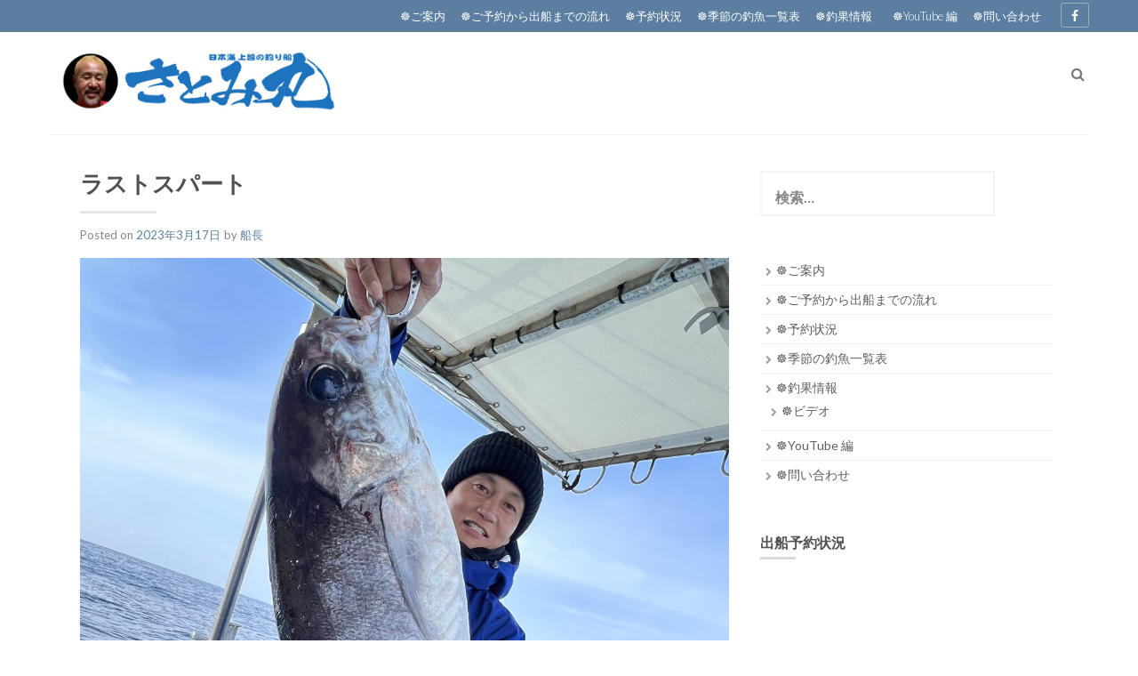

--- FILE ---
content_type: text/html; charset=UTF-8
request_url: https://satomimaru.com/18160
body_size: 47637
content:
<!DOCTYPE html>
<html dir="ltr" lang="ja" prefix="og: https://ogp.me/ns#">
<head>
    <meta charset="UTF-8">
    <meta name="viewport" content="width=device-width, initial-scale=1">
    <link rel="profile" href="http://gmpg.org/xfn/11">
    <link rel="pingback" href="https://satomimaru.com/xmlrpc.php">

    <title>ラストスパート | 日本海の釣り船 さとみ丸</title>
	<style>img:is([sizes="auto" i], [sizes^="auto," i]) { contain-intrinsic-size: 3000px 1500px }</style>
	
		<!-- All in One SEO 4.9.3 - aioseo.com -->
	<meta name="robots" content="max-image-preview:large" />
	<meta name="author" content="船長"/>
	<link rel="canonical" href="https://satomimaru.com/18160" />
	<meta name="generator" content="All in One SEO (AIOSEO) 4.9.3" />
		<meta property="og:locale" content="ja_JP" />
		<meta property="og:site_name" content="日本海の釣り船　さとみ丸 | 日本海での釣りをとことんお楽しみいただきます！！" />
		<meta property="og:type" content="article" />
		<meta property="og:title" content="ラストスパート | 日本海の釣り船 さとみ丸" />
		<meta property="og:url" content="https://satomimaru.com/18160" />
		<meta property="og:image" content="https://satomimaru.com/wp-content/uploads/2021/03/logo2020.jpg" />
		<meta property="og:image:secure_url" content="https://satomimaru.com/wp-content/uploads/2021/03/logo2020.jpg" />
		<meta property="article:published_time" content="2023-03-17T08:32:54+00:00" />
		<meta property="article:modified_time" content="2023-03-17T08:32:55+00:00" />
		<meta name="twitter:card" content="summary" />
		<meta name="twitter:title" content="ラストスパート | 日本海の釣り船 さとみ丸" />
		<meta name="twitter:image" content="https://satomimaru.com/wp-content/uploads/2021/03/logo2020.jpg" />
		<script type="application/ld+json" class="aioseo-schema">
			{"@context":"https:\/\/schema.org","@graph":[{"@type":"Article","@id":"https:\/\/satomimaru.com\/18160#article","name":"\u30e9\u30b9\u30c8\u30b9\u30d1\u30fc\u30c8 | \u65e5\u672c\u6d77\u306e\u91e3\u308a\u8239 \u3055\u3068\u307f\u4e38","headline":"\u30e9\u30b9\u30c8\u30b9\u30d1\u30fc\u30c8","author":{"@id":"https:\/\/satomimaru.com\/author\/umiboz#author"},"publisher":{"@id":"https:\/\/satomimaru.com\/#organization"},"image":{"@type":"ImageObject","url":"https:\/\/satomimaru.com\/wp-content\/uploads\/2023\/03\/img_6987.jpg","width":1200,"height":1600},"datePublished":"2023-03-17T17:32:54+09:00","dateModified":"2023-03-17T17:32:55+09:00","inLanguage":"ja","mainEntityOfPage":{"@id":"https:\/\/satomimaru.com\/18160#webpage"},"isPartOf":{"@id":"https:\/\/satomimaru.com\/18160#webpage"},"articleSection":"\u91e3\u679c\u60c5\u5831"},{"@type":"BreadcrumbList","@id":"https:\/\/satomimaru.com\/18160#breadcrumblist","itemListElement":[{"@type":"ListItem","@id":"https:\/\/satomimaru.com#listItem","position":1,"name":"Home","item":"https:\/\/satomimaru.com","nextItem":{"@type":"ListItem","@id":"https:\/\/satomimaru.com\/category\/tyouka#listItem","name":"\u91e3\u679c\u60c5\u5831"}},{"@type":"ListItem","@id":"https:\/\/satomimaru.com\/category\/tyouka#listItem","position":2,"name":"\u91e3\u679c\u60c5\u5831","item":"https:\/\/satomimaru.com\/category\/tyouka","nextItem":{"@type":"ListItem","@id":"https:\/\/satomimaru.com\/18160#listItem","name":"\u30e9\u30b9\u30c8\u30b9\u30d1\u30fc\u30c8"},"previousItem":{"@type":"ListItem","@id":"https:\/\/satomimaru.com#listItem","name":"Home"}},{"@type":"ListItem","@id":"https:\/\/satomimaru.com\/18160#listItem","position":3,"name":"\u30e9\u30b9\u30c8\u30b9\u30d1\u30fc\u30c8","previousItem":{"@type":"ListItem","@id":"https:\/\/satomimaru.com\/category\/tyouka#listItem","name":"\u91e3\u679c\u60c5\u5831"}}]},{"@type":"Organization","@id":"https:\/\/satomimaru.com\/#organization","name":"\u65e5\u672c\u6d77\u306e\u91e3\u308a\u8239\u3000\u3055\u3068\u307f\u4e38","description":"\u65e5\u672c\u6d77\u3067\u306e\u91e3\u308a\u3092\u3068\u3053\u3068\u3093\u304a\u697d\u3057\u307f\u3044\u305f\u3060\u304d\u307e\u3059\uff01\uff01","url":"https:\/\/satomimaru.com\/","logo":{"@type":"ImageObject","url":"https:\/\/satomimaru.com\/wp-content\/uploads\/2021\/03\/logo2020.jpg","@id":"https:\/\/satomimaru.com\/18160\/#organizationLogo","width":699,"height":150},"image":{"@id":"https:\/\/satomimaru.com\/18160\/#organizationLogo"}},{"@type":"Person","@id":"https:\/\/satomimaru.com\/author\/umiboz#author","url":"https:\/\/satomimaru.com\/author\/umiboz","name":"\u8239\u9577","image":{"@type":"ImageObject","@id":"https:\/\/satomimaru.com\/18160#authorImage","url":"https:\/\/secure.gravatar.com\/avatar\/2ac295ef7e492493bdc98bb6ea66a8181eb03b0e1ed7d6f08537a598be1a0b8c?s=96&d=mm&r=g","width":96,"height":96,"caption":"\u8239\u9577"}},{"@type":"WebPage","@id":"https:\/\/satomimaru.com\/18160#webpage","url":"https:\/\/satomimaru.com\/18160","name":"\u30e9\u30b9\u30c8\u30b9\u30d1\u30fc\u30c8 | \u65e5\u672c\u6d77\u306e\u91e3\u308a\u8239 \u3055\u3068\u307f\u4e38","inLanguage":"ja","isPartOf":{"@id":"https:\/\/satomimaru.com\/#website"},"breadcrumb":{"@id":"https:\/\/satomimaru.com\/18160#breadcrumblist"},"author":{"@id":"https:\/\/satomimaru.com\/author\/umiboz#author"},"creator":{"@id":"https:\/\/satomimaru.com\/author\/umiboz#author"},"image":{"@type":"ImageObject","url":"https:\/\/satomimaru.com\/wp-content\/uploads\/2023\/03\/img_6987.jpg","@id":"https:\/\/satomimaru.com\/18160\/#mainImage","width":1200,"height":1600},"primaryImageOfPage":{"@id":"https:\/\/satomimaru.com\/18160#mainImage"},"datePublished":"2023-03-17T17:32:54+09:00","dateModified":"2023-03-17T17:32:55+09:00"},{"@type":"WebSite","@id":"https:\/\/satomimaru.com\/#website","url":"https:\/\/satomimaru.com\/","name":"\u65e5\u672c\u6d77\u306e\u91e3\u308a\u8239\u3000\u3055\u3068\u307f\u4e38","description":"\u65e5\u672c\u6d77\u3067\u306e\u91e3\u308a\u3092\u3068\u3053\u3068\u3093\u304a\u697d\u3057\u307f\u3044\u305f\u3060\u304d\u307e\u3059\uff01\uff01","inLanguage":"ja","publisher":{"@id":"https:\/\/satomimaru.com\/#organization"}}]}
		</script>
		<!-- All in One SEO -->

<link rel='dns-prefetch' href='//developers.kakao.com' />
<link rel='dns-prefetch' href='//fonts.googleapis.com' />
<link rel="alternate" type="application/rss+xml" title="日本海の釣り船　さとみ丸 &raquo; フィード" href="https://satomimaru.com/feed" />
<link rel="alternate" type="application/rss+xml" title="日本海の釣り船　さとみ丸 &raquo; コメントフィード" href="https://satomimaru.com/comments/feed" />
<script type="text/javascript" id="wpp-js" src="https://satomimaru.com/wp-content/plugins/wordpress-popular-posts/assets/js/wpp.min.js?ver=7.3.6" data-sampling="0" data-sampling-rate="100" data-api-url="https://satomimaru.com/wp-json/wordpress-popular-posts" data-post-id="18160" data-token="bcddf2f0fd" data-lang="0" data-debug="0"></script>
<link rel="alternate" type="application/rss+xml" title="日本海の釣り船　さとみ丸 &raquo; ラストスパート のコメントのフィード" href="https://satomimaru.com/18160/feed" />
<script type="text/javascript">
/* <![CDATA[ */
window._wpemojiSettings = {"baseUrl":"https:\/\/s.w.org\/images\/core\/emoji\/16.0.1\/72x72\/","ext":".png","svgUrl":"https:\/\/s.w.org\/images\/core\/emoji\/16.0.1\/svg\/","svgExt":".svg","source":{"concatemoji":"https:\/\/satomimaru.com\/wp-includes\/js\/wp-emoji-release.min.js?ver=6.8.3"}};
/*! This file is auto-generated */
!function(s,n){var o,i,e;function c(e){try{var t={supportTests:e,timestamp:(new Date).valueOf()};sessionStorage.setItem(o,JSON.stringify(t))}catch(e){}}function p(e,t,n){e.clearRect(0,0,e.canvas.width,e.canvas.height),e.fillText(t,0,0);var t=new Uint32Array(e.getImageData(0,0,e.canvas.width,e.canvas.height).data),a=(e.clearRect(0,0,e.canvas.width,e.canvas.height),e.fillText(n,0,0),new Uint32Array(e.getImageData(0,0,e.canvas.width,e.canvas.height).data));return t.every(function(e,t){return e===a[t]})}function u(e,t){e.clearRect(0,0,e.canvas.width,e.canvas.height),e.fillText(t,0,0);for(var n=e.getImageData(16,16,1,1),a=0;a<n.data.length;a++)if(0!==n.data[a])return!1;return!0}function f(e,t,n,a){switch(t){case"flag":return n(e,"\ud83c\udff3\ufe0f\u200d\u26a7\ufe0f","\ud83c\udff3\ufe0f\u200b\u26a7\ufe0f")?!1:!n(e,"\ud83c\udde8\ud83c\uddf6","\ud83c\udde8\u200b\ud83c\uddf6")&&!n(e,"\ud83c\udff4\udb40\udc67\udb40\udc62\udb40\udc65\udb40\udc6e\udb40\udc67\udb40\udc7f","\ud83c\udff4\u200b\udb40\udc67\u200b\udb40\udc62\u200b\udb40\udc65\u200b\udb40\udc6e\u200b\udb40\udc67\u200b\udb40\udc7f");case"emoji":return!a(e,"\ud83e\udedf")}return!1}function g(e,t,n,a){var r="undefined"!=typeof WorkerGlobalScope&&self instanceof WorkerGlobalScope?new OffscreenCanvas(300,150):s.createElement("canvas"),o=r.getContext("2d",{willReadFrequently:!0}),i=(o.textBaseline="top",o.font="600 32px Arial",{});return e.forEach(function(e){i[e]=t(o,e,n,a)}),i}function t(e){var t=s.createElement("script");t.src=e,t.defer=!0,s.head.appendChild(t)}"undefined"!=typeof Promise&&(o="wpEmojiSettingsSupports",i=["flag","emoji"],n.supports={everything:!0,everythingExceptFlag:!0},e=new Promise(function(e){s.addEventListener("DOMContentLoaded",e,{once:!0})}),new Promise(function(t){var n=function(){try{var e=JSON.parse(sessionStorage.getItem(o));if("object"==typeof e&&"number"==typeof e.timestamp&&(new Date).valueOf()<e.timestamp+604800&&"object"==typeof e.supportTests)return e.supportTests}catch(e){}return null}();if(!n){if("undefined"!=typeof Worker&&"undefined"!=typeof OffscreenCanvas&&"undefined"!=typeof URL&&URL.createObjectURL&&"undefined"!=typeof Blob)try{var e="postMessage("+g.toString()+"("+[JSON.stringify(i),f.toString(),p.toString(),u.toString()].join(",")+"));",a=new Blob([e],{type:"text/javascript"}),r=new Worker(URL.createObjectURL(a),{name:"wpTestEmojiSupports"});return void(r.onmessage=function(e){c(n=e.data),r.terminate(),t(n)})}catch(e){}c(n=g(i,f,p,u))}t(n)}).then(function(e){for(var t in e)n.supports[t]=e[t],n.supports.everything=n.supports.everything&&n.supports[t],"flag"!==t&&(n.supports.everythingExceptFlag=n.supports.everythingExceptFlag&&n.supports[t]);n.supports.everythingExceptFlag=n.supports.everythingExceptFlag&&!n.supports.flag,n.DOMReady=!1,n.readyCallback=function(){n.DOMReady=!0}}).then(function(){return e}).then(function(){var e;n.supports.everything||(n.readyCallback(),(e=n.source||{}).concatemoji?t(e.concatemoji):e.wpemoji&&e.twemoji&&(t(e.twemoji),t(e.wpemoji)))}))}((window,document),window._wpemojiSettings);
/* ]]> */
</script>
<style>@media screen and (max-width: 650px) {body {padding-bottom:60px;}}</style><link rel='stylesheet' id='cf7ic_style-css' href='https://satomimaru.com/wp-content/plugins/contact-form-7-image-captcha/css/cf7ic-style.css?ver=3.3.7' type='text/css' media='all' />
<link rel='stylesheet' id='koreasns_css-css' href='https://satomimaru.com/wp-content/plugins/korea-sns/korea_sns.css?ver=6.8.3' type='text/css' media='all' />
<style id='wp-emoji-styles-inline-css' type='text/css'>

	img.wp-smiley, img.emoji {
		display: inline !important;
		border: none !important;
		box-shadow: none !important;
		height: 1em !important;
		width: 1em !important;
		margin: 0 0.07em !important;
		vertical-align: -0.1em !important;
		background: none !important;
		padding: 0 !important;
	}
</style>
<link rel='stylesheet' id='wp-block-library-css' href='https://satomimaru.com/wp-includes/css/dist/block-library/style.min.css?ver=6.8.3' type='text/css' media='all' />
<style id='classic-theme-styles-inline-css' type='text/css'>
/*! This file is auto-generated */
.wp-block-button__link{color:#fff;background-color:#32373c;border-radius:9999px;box-shadow:none;text-decoration:none;padding:calc(.667em + 2px) calc(1.333em + 2px);font-size:1.125em}.wp-block-file__button{background:#32373c;color:#fff;text-decoration:none}
</style>
<link rel='stylesheet' id='aioseo/css/src/vue/standalone/blocks/table-of-contents/global.scss-css' href='https://satomimaru.com/wp-content/plugins/all-in-one-seo-pack/dist/Lite/assets/css/table-of-contents/global.e90f6d47.css?ver=4.9.3' type='text/css' media='all' />
<style id='global-styles-inline-css' type='text/css'>
:root{--wp--preset--aspect-ratio--square: 1;--wp--preset--aspect-ratio--4-3: 4/3;--wp--preset--aspect-ratio--3-4: 3/4;--wp--preset--aspect-ratio--3-2: 3/2;--wp--preset--aspect-ratio--2-3: 2/3;--wp--preset--aspect-ratio--16-9: 16/9;--wp--preset--aspect-ratio--9-16: 9/16;--wp--preset--color--black: #000000;--wp--preset--color--cyan-bluish-gray: #abb8c3;--wp--preset--color--white: #ffffff;--wp--preset--color--pale-pink: #f78da7;--wp--preset--color--vivid-red: #cf2e2e;--wp--preset--color--luminous-vivid-orange: #ff6900;--wp--preset--color--luminous-vivid-amber: #fcb900;--wp--preset--color--light-green-cyan: #7bdcb5;--wp--preset--color--vivid-green-cyan: #00d084;--wp--preset--color--pale-cyan-blue: #8ed1fc;--wp--preset--color--vivid-cyan-blue: #0693e3;--wp--preset--color--vivid-purple: #9b51e0;--wp--preset--gradient--vivid-cyan-blue-to-vivid-purple: linear-gradient(135deg,rgba(6,147,227,1) 0%,rgb(155,81,224) 100%);--wp--preset--gradient--light-green-cyan-to-vivid-green-cyan: linear-gradient(135deg,rgb(122,220,180) 0%,rgb(0,208,130) 100%);--wp--preset--gradient--luminous-vivid-amber-to-luminous-vivid-orange: linear-gradient(135deg,rgba(252,185,0,1) 0%,rgba(255,105,0,1) 100%);--wp--preset--gradient--luminous-vivid-orange-to-vivid-red: linear-gradient(135deg,rgba(255,105,0,1) 0%,rgb(207,46,46) 100%);--wp--preset--gradient--very-light-gray-to-cyan-bluish-gray: linear-gradient(135deg,rgb(238,238,238) 0%,rgb(169,184,195) 100%);--wp--preset--gradient--cool-to-warm-spectrum: linear-gradient(135deg,rgb(74,234,220) 0%,rgb(151,120,209) 20%,rgb(207,42,186) 40%,rgb(238,44,130) 60%,rgb(251,105,98) 80%,rgb(254,248,76) 100%);--wp--preset--gradient--blush-light-purple: linear-gradient(135deg,rgb(255,206,236) 0%,rgb(152,150,240) 100%);--wp--preset--gradient--blush-bordeaux: linear-gradient(135deg,rgb(254,205,165) 0%,rgb(254,45,45) 50%,rgb(107,0,62) 100%);--wp--preset--gradient--luminous-dusk: linear-gradient(135deg,rgb(255,203,112) 0%,rgb(199,81,192) 50%,rgb(65,88,208) 100%);--wp--preset--gradient--pale-ocean: linear-gradient(135deg,rgb(255,245,203) 0%,rgb(182,227,212) 50%,rgb(51,167,181) 100%);--wp--preset--gradient--electric-grass: linear-gradient(135deg,rgb(202,248,128) 0%,rgb(113,206,126) 100%);--wp--preset--gradient--midnight: linear-gradient(135deg,rgb(2,3,129) 0%,rgb(40,116,252) 100%);--wp--preset--font-size--small: 13px;--wp--preset--font-size--medium: 20px;--wp--preset--font-size--large: 36px;--wp--preset--font-size--x-large: 42px;--wp--preset--spacing--20: 0.44rem;--wp--preset--spacing--30: 0.67rem;--wp--preset--spacing--40: 1rem;--wp--preset--spacing--50: 1.5rem;--wp--preset--spacing--60: 2.25rem;--wp--preset--spacing--70: 3.38rem;--wp--preset--spacing--80: 5.06rem;--wp--preset--shadow--natural: 6px 6px 9px rgba(0, 0, 0, 0.2);--wp--preset--shadow--deep: 12px 12px 50px rgba(0, 0, 0, 0.4);--wp--preset--shadow--sharp: 6px 6px 0px rgba(0, 0, 0, 0.2);--wp--preset--shadow--outlined: 6px 6px 0px -3px rgba(255, 255, 255, 1), 6px 6px rgba(0, 0, 0, 1);--wp--preset--shadow--crisp: 6px 6px 0px rgba(0, 0, 0, 1);}:where(.is-layout-flex){gap: 0.5em;}:where(.is-layout-grid){gap: 0.5em;}body .is-layout-flex{display: flex;}.is-layout-flex{flex-wrap: wrap;align-items: center;}.is-layout-flex > :is(*, div){margin: 0;}body .is-layout-grid{display: grid;}.is-layout-grid > :is(*, div){margin: 0;}:where(.wp-block-columns.is-layout-flex){gap: 2em;}:where(.wp-block-columns.is-layout-grid){gap: 2em;}:where(.wp-block-post-template.is-layout-flex){gap: 1.25em;}:where(.wp-block-post-template.is-layout-grid){gap: 1.25em;}.has-black-color{color: var(--wp--preset--color--black) !important;}.has-cyan-bluish-gray-color{color: var(--wp--preset--color--cyan-bluish-gray) !important;}.has-white-color{color: var(--wp--preset--color--white) !important;}.has-pale-pink-color{color: var(--wp--preset--color--pale-pink) !important;}.has-vivid-red-color{color: var(--wp--preset--color--vivid-red) !important;}.has-luminous-vivid-orange-color{color: var(--wp--preset--color--luminous-vivid-orange) !important;}.has-luminous-vivid-amber-color{color: var(--wp--preset--color--luminous-vivid-amber) !important;}.has-light-green-cyan-color{color: var(--wp--preset--color--light-green-cyan) !important;}.has-vivid-green-cyan-color{color: var(--wp--preset--color--vivid-green-cyan) !important;}.has-pale-cyan-blue-color{color: var(--wp--preset--color--pale-cyan-blue) !important;}.has-vivid-cyan-blue-color{color: var(--wp--preset--color--vivid-cyan-blue) !important;}.has-vivid-purple-color{color: var(--wp--preset--color--vivid-purple) !important;}.has-black-background-color{background-color: var(--wp--preset--color--black) !important;}.has-cyan-bluish-gray-background-color{background-color: var(--wp--preset--color--cyan-bluish-gray) !important;}.has-white-background-color{background-color: var(--wp--preset--color--white) !important;}.has-pale-pink-background-color{background-color: var(--wp--preset--color--pale-pink) !important;}.has-vivid-red-background-color{background-color: var(--wp--preset--color--vivid-red) !important;}.has-luminous-vivid-orange-background-color{background-color: var(--wp--preset--color--luminous-vivid-orange) !important;}.has-luminous-vivid-amber-background-color{background-color: var(--wp--preset--color--luminous-vivid-amber) !important;}.has-light-green-cyan-background-color{background-color: var(--wp--preset--color--light-green-cyan) !important;}.has-vivid-green-cyan-background-color{background-color: var(--wp--preset--color--vivid-green-cyan) !important;}.has-pale-cyan-blue-background-color{background-color: var(--wp--preset--color--pale-cyan-blue) !important;}.has-vivid-cyan-blue-background-color{background-color: var(--wp--preset--color--vivid-cyan-blue) !important;}.has-vivid-purple-background-color{background-color: var(--wp--preset--color--vivid-purple) !important;}.has-black-border-color{border-color: var(--wp--preset--color--black) !important;}.has-cyan-bluish-gray-border-color{border-color: var(--wp--preset--color--cyan-bluish-gray) !important;}.has-white-border-color{border-color: var(--wp--preset--color--white) !important;}.has-pale-pink-border-color{border-color: var(--wp--preset--color--pale-pink) !important;}.has-vivid-red-border-color{border-color: var(--wp--preset--color--vivid-red) !important;}.has-luminous-vivid-orange-border-color{border-color: var(--wp--preset--color--luminous-vivid-orange) !important;}.has-luminous-vivid-amber-border-color{border-color: var(--wp--preset--color--luminous-vivid-amber) !important;}.has-light-green-cyan-border-color{border-color: var(--wp--preset--color--light-green-cyan) !important;}.has-vivid-green-cyan-border-color{border-color: var(--wp--preset--color--vivid-green-cyan) !important;}.has-pale-cyan-blue-border-color{border-color: var(--wp--preset--color--pale-cyan-blue) !important;}.has-vivid-cyan-blue-border-color{border-color: var(--wp--preset--color--vivid-cyan-blue) !important;}.has-vivid-purple-border-color{border-color: var(--wp--preset--color--vivid-purple) !important;}.has-vivid-cyan-blue-to-vivid-purple-gradient-background{background: var(--wp--preset--gradient--vivid-cyan-blue-to-vivid-purple) !important;}.has-light-green-cyan-to-vivid-green-cyan-gradient-background{background: var(--wp--preset--gradient--light-green-cyan-to-vivid-green-cyan) !important;}.has-luminous-vivid-amber-to-luminous-vivid-orange-gradient-background{background: var(--wp--preset--gradient--luminous-vivid-amber-to-luminous-vivid-orange) !important;}.has-luminous-vivid-orange-to-vivid-red-gradient-background{background: var(--wp--preset--gradient--luminous-vivid-orange-to-vivid-red) !important;}.has-very-light-gray-to-cyan-bluish-gray-gradient-background{background: var(--wp--preset--gradient--very-light-gray-to-cyan-bluish-gray) !important;}.has-cool-to-warm-spectrum-gradient-background{background: var(--wp--preset--gradient--cool-to-warm-spectrum) !important;}.has-blush-light-purple-gradient-background{background: var(--wp--preset--gradient--blush-light-purple) !important;}.has-blush-bordeaux-gradient-background{background: var(--wp--preset--gradient--blush-bordeaux) !important;}.has-luminous-dusk-gradient-background{background: var(--wp--preset--gradient--luminous-dusk) !important;}.has-pale-ocean-gradient-background{background: var(--wp--preset--gradient--pale-ocean) !important;}.has-electric-grass-gradient-background{background: var(--wp--preset--gradient--electric-grass) !important;}.has-midnight-gradient-background{background: var(--wp--preset--gradient--midnight) !important;}.has-small-font-size{font-size: var(--wp--preset--font-size--small) !important;}.has-medium-font-size{font-size: var(--wp--preset--font-size--medium) !important;}.has-large-font-size{font-size: var(--wp--preset--font-size--large) !important;}.has-x-large-font-size{font-size: var(--wp--preset--font-size--x-large) !important;}
:where(.wp-block-post-template.is-layout-flex){gap: 1.25em;}:where(.wp-block-post-template.is-layout-grid){gap: 1.25em;}
:where(.wp-block-columns.is-layout-flex){gap: 2em;}:where(.wp-block-columns.is-layout-grid){gap: 2em;}
:root :where(.wp-block-pullquote){font-size: 1.5em;line-height: 1.6;}
</style>
<link rel='stylesheet' id='contact-form-7-css' href='https://satomimaru.com/wp-content/plugins/contact-form-7/includes/css/styles.css?ver=6.1.4' type='text/css' media='all' />
<link rel='stylesheet' id='wordpress-popular-posts-css-css' href='https://satomimaru.com/wp-content/plugins/wordpress-popular-posts/assets/css/wpp.css?ver=7.3.6' type='text/css' media='all' />
<link rel='stylesheet' id='forest-style-css' href='https://satomimaru.com/wp-content/themes/forest/style.css?ver=6.8.3' type='text/css' media='all' />
<link rel='stylesheet' id='forest-title-font-css' href='//fonts.googleapis.com/css?family=Lato%3A100%2C300%2C400%2C700&#038;ver=6.8.3' type='text/css' media='all' />
<link rel='stylesheet' id='font-awesome-css' href='https://satomimaru.com/wp-content/themes/forest/assets/font-awesome/css/font-awesome.min.css?ver=6.8.3' type='text/css' media='all' />
<link rel='stylesheet' id='bootstrap-css' href='https://satomimaru.com/wp-content/themes/forest/assets/bootstrap/css/bootstrap.min.css?ver=6.8.3' type='text/css' media='all' />
<link rel='stylesheet' id='hover-css-css' href='https://satomimaru.com/wp-content/themes/forest/assets/css/hover.min.css?ver=6.8.3' type='text/css' media='all' />
<link rel='stylesheet' id='slicknav-css' href='https://satomimaru.com/wp-content/themes/forest/assets/css/slicknav.css?ver=6.8.3' type='text/css' media='all' />
<link rel='stylesheet' id='swiper-css' href='https://satomimaru.com/wp-content/themes/forest/assets/css/swiper.min.css?ver=6.8.3' type='text/css' media='all' />
<link rel='stylesheet' id='forest-main-theme-style-css' href='https://satomimaru.com/wp-content/themes/forest/assets/theme-styles/css/default.css?ver=6.8.3' type='text/css' media='all' />
<link rel='stylesheet' id='slb_core-css' href='https://satomimaru.com/wp-content/plugins/simple-lightbox/client/css/app.css?ver=2.9.4' type='text/css' media='all' />
<link rel='stylesheet' id='call-now-button-modern-style-css' href='https://satomimaru.com/wp-content/plugins/call-now-button/resources/style/modern.css?ver=1.5.5' type='text/css' media='all' />
<script type="text/javascript" src="https://satomimaru.com/wp-includes/js/jquery/jquery.min.js?ver=3.7.1" id="jquery-core-js"></script>
<script type="text/javascript" src="https://satomimaru.com/wp-includes/js/jquery/jquery-migrate.min.js?ver=3.4.1" id="jquery-migrate-js"></script>
<script type="text/javascript" src="https://satomimaru.com/wp-content/themes/forest/js/external.js?ver=20120206" id="forest-externaljs-js"></script>
<script type="text/javascript" src="https://satomimaru.com/wp-content/themes/forest/js/custom.js?ver=6.8.3" id="forest-custom-js-js"></script>
<link rel="https://api.w.org/" href="https://satomimaru.com/wp-json/" /><link rel="alternate" title="JSON" type="application/json" href="https://satomimaru.com/wp-json/wp/v2/posts/18160" /><link rel="EditURI" type="application/rsd+xml" title="RSD" href="https://satomimaru.com/xmlrpc.php?rsd" />
<meta name="generator" content="WordPress 6.8.3" />
<link rel='shortlink' href='https://satomimaru.com/?p=18160' />
<link rel="alternate" title="oEmbed (JSON)" type="application/json+oembed" href="https://satomimaru.com/wp-json/oembed/1.0/embed?url=https%3A%2F%2Fsatomimaru.com%2F18160" />
<link rel="alternate" title="oEmbed (XML)" type="text/xml+oembed" href="https://satomimaru.com/wp-json/oembed/1.0/embed?url=https%3A%2F%2Fsatomimaru.com%2F18160&#038;format=xml" />
		<script>
			var jabvfcr = {
				selector: "[id=&#039;colophon&#039;] &gt; *",
				manipulation: "html",
				html: '© 2022 日本海の釣り船　さとみ丸. All Rights Reserved.'
			};
		</script>
		            <style id="wpp-loading-animation-styles">@-webkit-keyframes bgslide{from{background-position-x:0}to{background-position-x:-200%}}@keyframes bgslide{from{background-position-x:0}to{background-position-x:-200%}}.wpp-widget-block-placeholder,.wpp-shortcode-placeholder{margin:0 auto;width:60px;height:3px;background:#dd3737;background:linear-gradient(90deg,#dd3737 0%,#571313 10%,#dd3737 100%);background-size:200% auto;border-radius:3px;-webkit-animation:bgslide 1s infinite linear;animation:bgslide 1s infinite linear}</style>
            <style id='custom-css-mods'>#masthead h1.site-title a { color: #1e73be; }.site-description { color: #777777; }#masthead .site-branding #text-title-desc { display: none; }#masthead .custom-logo { transform: scale(0.95); -webkit-transform: scale(0.95); -moz-transform: scale(0.95); -ms-transform: scale(0.95); }#primary-mono .entry-content{ font-size:14px;}</style><link rel="icon" href="https://satomimaru.com/wp-content/uploads/2017/12/cropped-3f0e0b0caf99087ca3803140854ddb0b-32x32.png" sizes="32x32" />
<link rel="icon" href="https://satomimaru.com/wp-content/uploads/2017/12/cropped-3f0e0b0caf99087ca3803140854ddb0b-192x192.png" sizes="192x192" />
<link rel="apple-touch-icon" href="https://satomimaru.com/wp-content/uploads/2017/12/cropped-3f0e0b0caf99087ca3803140854ddb0b-180x180.png" />
<meta name="msapplication-TileImage" content="https://satomimaru.com/wp-content/uploads/2017/12/cropped-3f0e0b0caf99087ca3803140854ddb0b-270x270.png" />
		<style type="text/css" id="wp-custom-css">
			table, td, th {
border: 1px #999 solid;
	border-collapse: separate;
cell-spacing: 10px;
}		</style>
		</head>
<body class="wp-singular post-template-default single single-post postid-18160 single-format-standard wp-custom-logo wp-theme-forest group-blog">
<div id="page" class="hfeed site">
	<a class="skip-link screen-reader-text" href="#content">Skip to content</a>

    <div id="jumbosearch">
    <span class="fa fa-remove closeicon"></span>
    <div class="form">
        <form role="search" method="get" class="search-form" action="https://satomimaru.com/">
				<label>
					<span class="screen-reader-text">検索:</span>
					<input type="search" class="search-field" placeholder="検索&hellip;" value="" name="s" />
				</label>
				<input type="submit" class="search-submit" value="検索" />
			</form>    </div>
</div>    <div id="top-bar">
    <div class="container">
        <div class="social-icons">
            	<a class="social-style hvr-ripple-out" href="https://www.facebook.com/satomimaru.fune/"><i class="fa fa-facebook"></i></a>
	        </div>
        <div id="top-menu">
    <div class="menu-shita-container"><ul id="menu-shita" class="menu"><li id="menu-item-374" class="menu-item menu-item-type-post_type menu-item-object-page menu-item-374"><a href="https://satomimaru.com/about">☸ご案内</a></li>
<li id="menu-item-978" class="menu-item menu-item-type-post_type menu-item-object-page menu-item-978"><a href="https://satomimaru.com/%e3%81%94%e4%ba%88%e7%b4%84%e3%81%8b%e3%82%89%e5%87%ba%e8%88%b9%e3%81%be%e3%81%a7%e3%81%ae%e6%b5%81%e3%82%8c">☸ご予約から出船までの流れ</a></li>
<li id="menu-item-373" class="menu-item menu-item-type-post_type menu-item-object-page menu-item-373"><a href="https://satomimaru.com/reserve">☸予約状況</a></li>
<li id="menu-item-372" class="menu-item menu-item-type-post_type menu-item-object-page menu-item-372"><a href="https://satomimaru.com/%e5%ad%a3%e7%af%80%e3%81%ae%e9%87%a3%e9%ad%9a%e4%b8%80%e8%a6%a7%e8%a1%a8">☸季節の釣魚一覧表</a></li>
<li id="menu-item-972" class="menu-item menu-item-type-taxonomy menu-item-object-category current-post-ancestor current-menu-parent current-post-parent menu-item-has-children menu-item-972"><a href="https://satomimaru.com/category/tyouka">☸釣果情報</a>
<ul class="sub-menu">
	<li id="menu-item-970" class="menu-item menu-item-type-taxonomy menu-item-object-category menu-item-970"><a href="https://satomimaru.com/category/movie">☸ビデオ</a></li>
</ul>
</li>
<li id="menu-item-1183" class="menu-item menu-item-type-post_type menu-item-object-page menu-item-1183"><a href="https://satomimaru.com/youtube%e7%b7%a8">☸YouTube 編</a></li>
<li id="menu-item-9501" class="menu-item menu-item-type-post_type menu-item-object-page menu-item-9501"><a href="https://satomimaru.com/contact">☸問い合わせ</a></li>
</ul></div></div>    </div>
</div>    <header id="masthead" class="site-header" role="banner">
    <div class="container masthead-container">
        <div class="site-branding">
                            <div id="site-logo">
                    <a href="https://satomimaru.com/" class="custom-logo-link" rel="home"><img width="699" height="150" src="https://satomimaru.com/wp-content/uploads/2021/03/logo2020.jpg" class="custom-logo" alt="日本海の釣り船　さとみ丸" decoding="async" fetchpriority="high" srcset="https://satomimaru.com/wp-content/uploads/2021/03/logo2020.jpg 699w, https://satomimaru.com/wp-content/uploads/2021/03/logo2020-300x64.jpg 300w" sizes="(max-width: 699px) 100vw, 699px" /></a>                </div>
                        <div id="text-title-desc">
                <h1 class="site-title title-font"><a href="https://satomimaru.com/" rel="home">日本海の釣り船　さとみ丸</a></h1>
                <h2 class="site-description">日本海での釣りをとことんお楽しみいただきます！！</h2>
            </div>
        </div>

        <div id="slickmenu"></div>
        <nav id="site-navigation" class="main-navigation" role="navigation">
    </nav><!-- #site-navigation -->
        <div id="top-links">
            
            <div id="searchicon">
                <i class="fa fa-search"></i>
            </div>

        </div>
    </div><!--#top-links-->

</header><!-- #masthead -->	
		   		
	<div class="mega-container">
		
						        	                   
	
		<div id="content" class="site-content container">
	<div id="primary-mono" class="content-area col-md-8">
		<main id="main" class="site-main" role="main">

		
			
<article id="post-18160" class="post-18160 post type-post status-publish format-standard has-post-thumbnail hentry category-tyouka wpautop">
	<header class="entry-header">
		<h1 class="entry-title">ラストスパート</h1>		
		
		<div class="entry-meta">
			<span class="posted-on">Posted on <a href="https://satomimaru.com/18160" rel="bookmark"><time class="entry-date published" datetime="2023-03-17T17:32:54+09:00">2023年3月17日</time><time class="updated" datetime="2023-03-17T17:32:55+09:00">2023年3月17日</time></a></span><span class="byline"> by <span class="author vcard"><a class="url fn n" href="https://satomimaru.com/author/umiboz">船長</a></span></span>		</div><!-- .entry-meta -->
	</header><!-- .entry-header -->

	<div id="featured-image">
			<img width="1200" height="1600" src="https://satomimaru.com/wp-content/uploads/2023/03/img_6987.jpg" class="attachment-full size-full wp-post-image" alt="" decoding="async" srcset="https://satomimaru.com/wp-content/uploads/2023/03/img_6987.jpg 1200w, https://satomimaru.com/wp-content/uploads/2023/03/img_6987-225x300.jpg 225w, https://satomimaru.com/wp-content/uploads/2023/03/img_6987-768x1024.jpg 768w, https://satomimaru.com/wp-content/uploads/2023/03/img_6987-1152x1536.jpg 1152w" sizes="(max-width: 1200px) 100vw, 1200px" />		</div>
			
			
	<div class="entry-content">
		<div class="korea-sns"><div class="korea-sns-post korea-sns-pos-right"><div class="korea-sns-button korea-sns-facebook" OnClick="SendSNS('facebook', 'ラストスパート - 日本海の釣り船　さとみ丸', 'https://satomimaru.com/18160', '', 0);"  style="background-image:url('https://satomimaru.com/wp-content/plugins/korea-sns/icons/facebook.png');"></div><div class="korea-sns-button korea-sns-twitter" OnClick="SendSNS('twitter', 'ラストスパート - 日本海の釣り船　さとみ丸', 'https://satomimaru.com/18160', '', 0);"  style="background-image:url('https://satomimaru.com/wp-content/plugins/korea-sns/icons/twitter.png');"></div></div><div style="clear:both;"></div></div><p>1便・激旨メダイ</p>
<p>1.5〜8.3kg 2〜4枚／1人</p>
<p>良型のバラシもありありでした。もうそろそろラストスパートです。宜しくお願い致します</p>
<p>※ニュル番長・上越市､川上氏</p>
<p><img decoding="async" src="https://satomimaru.com/wp-content/uploads/2023/03/img_6987.jpg" class="size-full wp-image-18157" width="1200" height="1600" srcset="https://satomimaru.com/wp-content/uploads/2023/03/img_6987.jpg 1200w, https://satomimaru.com/wp-content/uploads/2023/03/img_6987-225x300.jpg 225w, https://satomimaru.com/wp-content/uploads/2023/03/img_6987-768x1024.jpg 768w, https://satomimaru.com/wp-content/uploads/2023/03/img_6987-1152x1536.jpg 1152w" sizes="(max-width: 1200px) 100vw, 1200px" /><img decoding="async" src="https://satomimaru.com/wp-content/uploads/2023/03/img_6988.jpg" class="size-full wp-image-18158" width="1200" height="1600" srcset="https://satomimaru.com/wp-content/uploads/2023/03/img_6988.jpg 1200w, https://satomimaru.com/wp-content/uploads/2023/03/img_6988-225x300.jpg 225w, https://satomimaru.com/wp-content/uploads/2023/03/img_6988-768x1024.jpg 768w, https://satomimaru.com/wp-content/uploads/2023/03/img_6988-1152x1536.jpg 1152w" sizes="(max-width: 1200px) 100vw, 1200px" /><img loading="lazy" decoding="async" src="https://satomimaru.com/wp-content/uploads/2023/03/img_6989.jpg" class="size-full wp-image-18159" width="1200" height="1600" srcset="https://satomimaru.com/wp-content/uploads/2023/03/img_6989.jpg 1200w, https://satomimaru.com/wp-content/uploads/2023/03/img_6989-225x300.jpg 225w, https://satomimaru.com/wp-content/uploads/2023/03/img_6989-768x1024.jpg 768w, https://satomimaru.com/wp-content/uploads/2023/03/img_6989-1152x1536.jpg 1152w" sizes="auto, (max-width: 1200px) 100vw, 1200px" /></p>
			</div><!-- .entry-content -->

	<footer class="entry-footer">
		<span class="cat-links">Posted in <a href="https://satomimaru.com/category/tyouka" rel="category tag">釣果情報</a></span>	</footer><!-- .entry-footer -->
</article><!-- #post-## -->

			
			
		
		</main><!-- #main -->
	</div><!-- #primary -->

<div id="secondary" class="widget-area col-md-4" role="complementary">
	<aside id="search-2" class="widget widget_search"><form role="search" method="get" class="search-form" action="https://satomimaru.com/">
				<label>
					<span class="screen-reader-text">検索:</span>
					<input type="search" class="search-field" placeholder="検索&hellip;" value="" name="s" />
				</label>
				<input type="submit" class="search-submit" value="検索" />
			</form></aside><aside id="nav_menu-2" class="widget widget_nav_menu"><div class="menu-shita-container"><ul id="menu-shita-1" class="menu"><li class="menu-item menu-item-type-post_type menu-item-object-page menu-item-374"><a href="https://satomimaru.com/about">☸ご案内</a></li>
<li class="menu-item menu-item-type-post_type menu-item-object-page menu-item-978"><a href="https://satomimaru.com/%e3%81%94%e4%ba%88%e7%b4%84%e3%81%8b%e3%82%89%e5%87%ba%e8%88%b9%e3%81%be%e3%81%a7%e3%81%ae%e6%b5%81%e3%82%8c">☸ご予約から出船までの流れ</a></li>
<li class="menu-item menu-item-type-post_type menu-item-object-page menu-item-373"><a href="https://satomimaru.com/reserve">☸予約状況</a></li>
<li class="menu-item menu-item-type-post_type menu-item-object-page menu-item-372"><a href="https://satomimaru.com/%e5%ad%a3%e7%af%80%e3%81%ae%e9%87%a3%e9%ad%9a%e4%b8%80%e8%a6%a7%e8%a1%a8">☸季節の釣魚一覧表</a></li>
<li class="menu-item menu-item-type-taxonomy menu-item-object-category current-post-ancestor current-menu-parent current-post-parent menu-item-has-children menu-item-972"><a href="https://satomimaru.com/category/tyouka">☸釣果情報</a>
<ul class="sub-menu">
	<li class="menu-item menu-item-type-taxonomy menu-item-object-category menu-item-970"><a href="https://satomimaru.com/category/movie">☸ビデオ</a></li>
</ul>
</li>
<li class="menu-item menu-item-type-post_type menu-item-object-page menu-item-1183"><a href="https://satomimaru.com/youtube%e7%b7%a8">☸YouTube 編</a></li>
<li class="menu-item menu-item-type-post_type menu-item-object-page menu-item-9501"><a href="https://satomimaru.com/contact">☸問い合わせ</a></li>
</ul></div></aside><aside id="custom_html-2" class="widget_text widget widget_custom_html"><h3 class="widget-title title-font">出船予約状況</h3><div class="textwidget custom-html-widget"><iframe src="https://calendar.google.com/calendar/embed?showTitle=0&amp;showPrint=0&amp;showTabs=0&amp;showCalendars=0&amp;showTz=0&amp;mode=AGENDA&amp;height=450&amp;wkst=2&amp;bgcolor=%23FFFFFF&amp;src=erd2mbf2acpnjrm6n393965f00%40group.calendar.google.com&amp;color=%232952A3&amp;ctz=Asia%2FTokyo" style="border-width:0" width="300" height="450" frameborder="0" scrolling="no"></iframe>
<br>
※12月までのご予約を受け付け中です。<br>
※5月第二水曜日から9月末の間は水曜定休となります。</div></aside>
<aside id="wpp-2" class="widget popular-posts">

</aside>
<aside id="custom_html-3" class="widget_text widget widget_custom_html"><div class="textwidget custom-html-widget"><img class="alignnone wp-image-1389 size-full" src="http://satomimaru.com/wp-content/uploads/2018/01/IMG_6088.gif" alt="" width="384" height="512" /></div></aside></div><!-- #secondary -->

	</div><!-- #content -->

	 </div><!--.mega-container-->
 	 <div id="footer-sidebar" class="widget-area">
	 	<div class="container">
		 						<div class="footer-column col-md-3 col-sm-6"> 
						<aside id="text-5" class="widget widget_text"><h3 class="widget-title title-font">日本海の釣り船　さとみ丸</h3>			<div class="textwidget"><p>係留港：直江津港</p>
<p>代表：篠原　弘<br />
新潟県上越市中央5丁目7-22<br />
携帯：<a href="tel:09022220497"><strong>090-2222-0497</strong></a><br />
船舶電話：<a href="tel:09030232244"><strong>090-3023-2244</strong></a></p>
</div>
		</aside> 
					</div> 
									<div class="footer-column col-md-3 col-sm-6"> 
						<aside id="text-2" class="widget widget_text"><h3 class="widget-title title-font">＜釣り具関連＞</h3>			<div class="textwidget"><p><a href="http://www.gouki.co.jp/index.html" target="_blank" rel="noopener"><img loading="lazy" decoding="async" class="" src="https://satomimaru.com/wp-content/uploads/2017/12/img20151108065123154521-1.png" width="174" height="16" border="0" /></a></p>
<p><a href="http://www.mihiroseiki.com/" target="_blank" rel="noopener"><img decoding="async" src="https://satomimaru.com/wp-content/uploads/2017/12/mihiroseiki.png" border="0" /></a></p>
<p>※さとみ丸は剛樹・（株）ミヒロ精機の正規取扱店です</p>
<p><a href="http://www.captain-a-craft.com/index.html" target="_blank" rel="noopener"><img loading="lazy" decoding="async" src="https://satomimaru.com/wp-content/uploads/2017/12/logo.png" width="87" height="45" border="0" /></a></p>
<p><a href="http://www.fishing-zero.jp/" target="_blank" rel="noopener"><img loading="lazy" decoding="async" class="" src="https://satomimaru.com/wp-content/uploads/2017/12/fishingzero.gif" width="133" height="35" border="0" /></a></p>
<p><a href="http://bozles.com/index.html" target="_blank" rel="noopener"><img loading="lazy" decoding="async" src="https://satomimaru.com/wp-content/uploads/2017/12/bozles.gif" width="128" height="45" border="0" /></a></p>
</div>
		</aside> 
					</div> 
									<div class="footer-column col-md-3 col-sm-6"> <aside id="text-3" class="widget widget_text"><h3 class="widget-title title-font">＜釣り具関連＞</h3>			<div class="textwidget"><p><a href="http://tsurikichi.com/index.htm"><img loading="lazy" decoding="async" class="" src="https://satomimaru.com/wp-content/uploads/2018/01/turikiti2.png" width="167" height="26" border="0" /></a><br />
<br />
<a href="http://www.fishers.co.jp/" target="_blank" rel="noopener"><img loading="lazy" decoding="async" src="https://satomimaru.com/wp-content/uploads/2018/01/head_logo2.png" width="172" height="45" border="0" /></a><br />
<br />
<a href="http://sangodo.com/" target="_blank" rel="noopener"><img loading="lazy" decoding="async" class="" src="https://satomimaru.com/wp-content/uploads/2018/01/sango-ROGO250-3.png" width="167" height="32" border="0" /></a><br />
<br />
<a href="http://sunline.co.jp/" target="_blank" rel="noopener"><img loading="lazy" decoding="async" src="https://satomimaru.com/wp-content/uploads/2018/01/tophead_03.png" width="148" height="37" border="0" /></a><br />
<br />
<a href="http://seafloor-control.com/ja/" target="_blank" rel="noopener"><img loading="lazy" decoding="async" class="" src="https://satomimaru.com/wp-content/uploads/2018/01/seafloor3.png" width="172" height="40" border="0" /></a><br />
<br />
<a href="http://www.fishingking.jp/" target="_blank" rel="noopener"><img loading="lazy" decoding="async" class="" src="https://satomimaru.com/wp-content/uploads/2017/12/fishingking.gif" alt="" width="152" height="28" border="0" /></a></p>
</div>
		</aside> 
					</div>
									<div class="footer-column col-md-3 col-sm-6"> <aside id="text-4" class="widget widget_text"><h3 class="widget-title title-font">＜その他＞</h3>			<div class="textwidget"><p>[ 宿泊・食事 ]<br />
<a href="http://shiokaze.co.jp/" target="_blank" rel="noopener"><img loading="lazy" decoding="async" src="https://satomimaru.com/wp-content/uploads/2017/12/banner_shiokaze.gif" width="103" height="45" border="0" /></a></p>
<p>[ 造船所 ]<br />
<a href="http://www.katch.ne.jp/~smariko-t/" target="_blank" rel="noopener">◆鈴木造船所</a></p>
</div>
		</aside> 
					</div>
								
	 	</div>
	 </div>	<!--#footer-sidebar-->	

	<footer id="colophon" class="site-footer" role="contentinfo">
		<div class="site-info container">

			<span class="sep"></span>
			&copy; 2026 日本海の釣り船　さとみ丸. All Rights Reserved. 		</div><!-- .site-info -->
	</footer><!-- #colophon -->
	
</div><!-- #page -->


<script type="speculationrules">
{"prefetch":[{"source":"document","where":{"and":[{"href_matches":"\/*"},{"not":{"href_matches":["\/wp-*.php","\/wp-admin\/*","\/wp-content\/uploads\/*","\/wp-content\/*","\/wp-content\/plugins\/*","\/wp-content\/themes\/forest\/*","\/*\\?(.+)"]}},{"not":{"selector_matches":"a[rel~=\"nofollow\"]"}},{"not":{"selector_matches":".no-prefetch, .no-prefetch a"}}]},"eagerness":"conservative"}]}
</script>
<!-- Call Now Button 1.5.5 (https://callnowbutton.com) [renderer:modern]-->
<a  href="tel:09022220497" id="callnowbutton" class="call-now-button  cnb-zoom-100  cnb-zindex-10  cnb-text  cnb-full cnb-full-bottom cnb-displaymode cnb-displaymode-mobile-only" style="background-color:#00bb00;"><img alt="" src="[data-uri]" width="40"><span style="color:#ffffff">予約・問合せは電話で</span></a><script type="text/javascript" src="https://developers.kakao.com/sdk/js/kakao.min.js" id="kakao_sdk-js"></script>
<script type="text/javascript" src="https://satomimaru.com/wp-content/plugins/korea-sns/korea_sns.js?ver=1.1.0" id="koreasns_js-js"></script>
<script type="text/javascript" src="https://satomimaru.com/wp-includes/js/dist/hooks.min.js?ver=4d63a3d491d11ffd8ac6" id="wp-hooks-js"></script>
<script type="text/javascript" src="https://satomimaru.com/wp-includes/js/dist/i18n.min.js?ver=5e580eb46a90c2b997e6" id="wp-i18n-js"></script>
<script type="text/javascript" id="wp-i18n-js-after">
/* <![CDATA[ */
wp.i18n.setLocaleData( { 'text direction\u0004ltr': [ 'ltr' ] } );
/* ]]> */
</script>
<script type="text/javascript" src="https://satomimaru.com/wp-content/plugins/contact-form-7/includes/swv/js/index.js?ver=6.1.4" id="swv-js"></script>
<script type="text/javascript" id="contact-form-7-js-translations">
/* <![CDATA[ */
( function( domain, translations ) {
	var localeData = translations.locale_data[ domain ] || translations.locale_data.messages;
	localeData[""].domain = domain;
	wp.i18n.setLocaleData( localeData, domain );
} )( "contact-form-7", {"translation-revision-date":"2025-11-30 08:12:23+0000","generator":"GlotPress\/4.0.3","domain":"messages","locale_data":{"messages":{"":{"domain":"messages","plural-forms":"nplurals=1; plural=0;","lang":"ja_JP"},"This contact form is placed in the wrong place.":["\u3053\u306e\u30b3\u30f3\u30bf\u30af\u30c8\u30d5\u30a9\u30fc\u30e0\u306f\u9593\u9055\u3063\u305f\u4f4d\u7f6e\u306b\u7f6e\u304b\u308c\u3066\u3044\u307e\u3059\u3002"],"Error:":["\u30a8\u30e9\u30fc:"]}},"comment":{"reference":"includes\/js\/index.js"}} );
/* ]]> */
</script>
<script type="text/javascript" id="contact-form-7-js-before">
/* <![CDATA[ */
var wpcf7 = {
    "api": {
        "root": "https:\/\/satomimaru.com\/wp-json\/",
        "namespace": "contact-form-7\/v1"
    }
};
/* ]]> */
</script>
<script type="text/javascript" src="https://satomimaru.com/wp-content/plugins/contact-form-7/includes/js/index.js?ver=6.1.4" id="contact-form-7-js"></script>
<script type="text/javascript" src="https://satomimaru.com/wp-content/themes/forest/js/navigation.js?ver=20120206" id="forest-navigation-js"></script>
<script type="text/javascript" src="https://satomimaru.com/wp-content/themes/forest/js/skip-link-focus-fix.js?ver=20130115" id="forest-skip-link-focus-fix-js"></script>
<script type="text/javascript" src="https://satomimaru.com/wp-content/plugins/visual-footer-credit-remover/script.js?ver=6.8.3" id="jabvfcr_script-js"></script>
<script type="text/javascript" id="slb_context">/* <![CDATA[ */if ( !!window.jQuery ) {(function($){$(document).ready(function(){if ( !!window.SLB ) { {$.extend(SLB, {"context":["public","user_guest"]});} }})})(jQuery);}/* ]]> */</script>

</body>
</html>


--- FILE ---
content_type: text/css
request_url: https://satomimaru.com/wp-content/themes/forest/assets/theme-styles/css/default.css?ver=6.8.3
body_size: 98081
content:
@-moz-keyframes spin{to{-moz-transform:rotate(360deg)}}@-webkit-keyframes spin{to{-webkit-transform:rotate(360deg)}}@keyframes spin{to{-webkit-transform:rotate(360deg);transform:rotate(360deg)}}@-webkit-keyframes showreadmore{to{opacity:1;-webkit-transform:translate3d(0, 0, 0)}}@keyframes showreadmore{to{opacity:1;-webkit-transform:translate3d(0, 0, 0);transform:translate3d(0, 0, 0)}}@-webkit-keyframes showex{to{opacity:1}}@keyframes showex{to{opacity:1}}@-webkit-keyframes showrmbox{to{opacity:1;-webkit-transform:scale3d(1, 1, 1)}}@keyframes showrmbox{to{opacity:1;-webkit-transform:scale3d(1, 1, 1);transform:scale3d(1, 1, 1)}}.body-font{font-family:"Lato", sans-serif}.title-font{font-family:"Lato", sans-serif}body{font-family:"Lato", sans-serif;background:white;word-wrap:break-word;overflow-y:hidden}.mega-container{background:white;max-width:1170px;margin:auto;margin-top:20px;overflow:visible}a{color:#5c7fa1;cursor:pointer}a:hover{text-decoration:none;color:#5c7fa1}.container{margin:auto}.panel{background:none}.section-title{font-weight:normal;color:#777;font-size:18px;margin-bottom:20px}@media screen and (max-width:991px){.section-title{margin-top:20px}}.section-title:after{content:"";display:block;width:30px;height:3px;margin-top:8px;background:#d9d9d9}#content{margin-top:30px}#infinite-handle{text-align:center;margin-bottom:40px;margin-top:40px;width:100%;clear:both}#infinite-handle span{background:rgba(0, 0, 0, 0)}#infinite-handle span button,#infinite-handle span button:hover{background:#e6e6e6;-webkit-box-shadow:none;box-shadow:none;font-size:15px;font-weight:300;color:black;text-shadow:none;border-radius:0px;border-bottom:solid 2px #cccccc;padding:5px 10px;outline:none}span.infinite-loader .spinner{left:50%!important}.infinity-end.neverending #main{margin-bottom:100px}#top-bar{padding:3px 0px;background:#5c7fa1}#top-bar .container{padding:0}@media screen and (max-width:991px){#top-bar .container{text-align:center}}#top-bar .social-icons{float:right;display:inline-block}@media screen and (max-width:991px){#top-bar .social-icons{float:none;margin-top:5px;margin-bottom:5px}}#top-bar .social-icons .hvr-ripple-out:before{background:none}#top-bar a{background:#5c7fa1;padding:3px 7px;padding-top:5px;color:white;float:none;margin-right:6px;transition:ease 0.4s;-webkit-transition:ease 0.4s;-moz-transition:ease 0.4s;-ms-transition:ease 0.4s;-o-transition:ease 0.4s;min-width:32px;text-align:center}#top-bar a:last-child{margin-right:0}#top-bar a:before{border:solid 1px rgba(204, 204, 204, 0.6);border-radius:3px;background:#7c98b4;color:white}@media screen and (max-width:600px){#top-bar a{float:none}}#top-bar a:hover{background:#e6e6e6;color:white;border-radius:3px}#top-bar #searchicon{background:#eee;border:solid 2px #ddd;padding-top:6px;padding-bottom:4px}@media screen and (max-width:767px){#top-bar .td_mobile_menu_wrap{min-height:42px;padding:10px;margin-bottom:0px;position:relative;display:inline-block}#top-bar .td_mobile_menu_wrap:after{content:"\f103";font-family:"FontAwesome";color:#ebebeb;position:absolute;right:17px;top:13px;font-size:18px}#top-bar .td_mobile_menu_wrap .mobileMenu{display:block!important}#top-bar .mobileMenu{padding:5px 8px;border:none;-webkit-box-shadow:none;box-shadow:none;background:#496581;color:#ebebeb;background-image:none;-webkit-appearance:none;position:relative;min-width:155px}#top-bar .mobileMenu:focus{outline:none}}#masthead{text-align:left;background:white;color:#777}#masthead #text-title-desc{clear:none;float:left;vertical-align:middle}@media screen and (max-width:991px){#masthead #text-title-desc{float:none}}@media screen and (max-width:768px){#masthead #text-title-desc{float:none}}#masthead h1.site-title{font-size:37px;margin-bottom:5px;font-weight:normal;margin-top:0px}@media screen and (max-width:600px){#masthead h1.site-title{font-size:26px}}#masthead h1.site-title a{color:#777}#masthead h2.site-description{font-weight:300;font-size:15px;margin-top:0px}#masthead .masthead-container{border-bottom:solid 1px #f2f2f2;padding-right:5px;padding-left:5px;padding-bottom:10px}.site-branding{padding:20px 0;padding-bottom:15px;position:relative;top:0px;overflow:hidden;display:inline-block;float:left}@media screen and (max-width:991px){.site-branding{text-align:center;width:100%;top:5px;padding:15px 0}}@media screen and (max-width:768px){.site-branding{text-align:center}}@media screen and (max-width:991px){.masthead-container{text-align:center}}#top-search{display:inline-block;float:right;padding:15px 25px;padding-right:0;margin-left:5px;padding-left:5px}@media screen and (max-width:991px){#top-search{float:none}}#top-search label{margin-bottom:0;min-width:300px}@media screen and (max-width:768px){#top-search label{min-width:150px}}#top-search input[type=search]{background:#c3d0dd;border:solid 2px #527291;border-right:none;padding:10px 10px;outline:none;width:100%}#top-search input[type=search]::-webkit-input-placeholder{color:#7c98b4}#top-search input[type=search]:-moz-placeholder{color:#7c98b4}#top-search input[type=search]::-moz-placeholder{color:#7c98b4}#top-search input[type=search]:-ms-input-placeholder{color:#7c98b4}#top-search button{background:#496581;-webkit-box-shadow:none;box-shadow:none;border:solid 2px #527291;text-shadow:none;padding:10px 13px;border-left:none;margin-left:-7px;border-bottom-left-radius:0;border-top-left-radius:0;outline:none}#searchicon{display:inline-block;float:right;cursor:pointer;padding:15px 25px;padding-right:0px;padding-top:30px;margin-left:5px;padding-left:5px;font-size:16px;position:relative;top:6px}@media screen and (max-width:991px){#searchicon{float:none}}@media screen and (min-width:991px){#top-links{display:block;max-width:290px;float:right}}#userlinks{display:inline-block;float:right;padding:15px 25px;padding-right:0px;padding-top:30px;margin-left:15px;padding-left:18px;text-transform:uppercase;position:relative}@media screen and (max-width:991px){#userlinks{float:none}}#userlinks a{position:relative;top:7px;color:#777}#userlinks:before{content:"";background:rgba(119, 119, 119, 0.4);width:1px;height:17px;position:absolute;left:0px;top:58%}#top-cart{display:inline-block;float:right;position:relative;min-width:100px;padding-top:30px;margin-left:18px}@media screen and (max-width:991px){#top-cart{float:none;top:10px}}#top-cart:hover i{transform:translateX(5px);-webkit-transform:translateX(5px);-moz-transform:translateX(5px);-ms-transform:translateX(5px);-o-transform:translateX(5px)}#top-cart i{transition:0.4s all ease;-webkit-transition:0.4s all ease;-moz-transition:0.4s all ease;-ms-transition:0.4s all ease;-o-transition:0.4s all ease;font-size:32px;float:right}#top-cart .cart-contents{float:right;margin-left:10px;font-size:12px}#top-cart a{color:#777}#top-cart:before{content:"";background:rgba(119, 119, 119, 0.4);width:1px;height:17px;position:absolute;left:0px;top:59%}@media screen and (max-width:991px){#searchicon,#top-cart,#userlinks{padding-top:0}#searchicon:before,#top-cart:before,#userlinks:before{display:none}#top-cart{top:17px;margin-left:-4%}#top-cart:after{content:"";background:rgba(119, 119, 119, 0.4);width:1px;height:17px;position:absolute;right:-10px;top:10px}#userlinks{margin-left:3px;padding-left:15px;margin-right:5px;padding-right:3px}#userlinks:after{content:"";background:rgba(119, 119, 119, 0.4);width:1px;height:17px;position:absolute;right:-10px;top:7px}#searchicon{margin-left:12px}}@media screen and (max-width:600px){#top-cart{margin-left:-9%}}#site-logo{display:inline-block;float:left}#site-logo img{max-height:70px;width:auto}@media screen and (max-width:991px){#site-logo{float:none}}#jumbosearch{position:fixed;top:0;left:0;width:100%;height:100%;background:rgba(0, 0, 0, 0.98);z-index:99;text-align:center;display:none}#jumbosearch .form{margin-top:10%}#jumbosearch .form label{width:80%;text-align:center}#jumbosearch .form input[type=search]{background:none;outline:none;padding:20px;font-size:28px;border:none;border-bottom:solid 1px #ddd;border-radius:0;color:white;width:80%;text-align:center;clear:both}#jumbosearch .form input[type=submit]{display:none;text-transform:uppercase}#jumbosearch .closeicon{position:absolute;right:30px;top:40px;color:#eee;font-size:27px;padding:15px;cursor:pointer}#social-icons{text-align:center}#social-icons .social-style{display:inline-block;border:solid 1px #5c7fa1;color:white;width:50px;height:50px;padding-top:12px;text-align:center;font-size:18px;transition:0.4s all ease;-webkit-transition:0.4s all ease;-moz-transition:0.4s all ease;-ms-transition:0.4s all ease;-o-transition:0.4s all ease}#social-icons .social-style:before{border-radius:0%;background:white;color:#5c7fa1}#social-icons .social-style:hover{color:white}#social-icons .hvr-bounce-to-bottom:before{background:#ffffff!important}#social-icons .hvr-ripple-out{margin:10px 0px;background:#9cb2c7;border-radius:5px;color:white}#social-icons .hvr-ripple-out:before{border-radius:5px;border-color:#9cb2c7}#social-icons .hvr-ripple-out:before{background:none}#social-icons .hvr-bubble-float-bottom{margin:10px 0px}#social-icons .hvr-bubble-float-bottom:before{background:none;opacity:0;transition:0.4s all ease;-webkit-transition:0.4s all ease;-moz-transition:0.4s all ease;-ms-transition:0.4s all ease;-o-transition:0.4s all ease;border-color:#e6e6e6 transparent transparent}#social-icons .hvr-bubble-float-bottom:hover:before{opacity:1}#social-icons .hvr-bounce-in{margin:10px 0px}#social-icons .hvr-bounce-in:hover{background:#777}#social-icons .hvr-rectangle-out{margin:10px 0px;background:#9cb2c7;border-radius:5px}#social-icons .hvr-rectangle-out:before{border-radius:5px}#social-icons .hvr-rectangle-out:hover{color:#5c7fa1}#site-navigation{float:left;background:none;padding:25px 20px;padding-top:38px}@media screen and (min-width:1200px){#site-navigation{max-width:650px}}@media screen and (min-width:992px) and (max-width:1199px){#site-navigation{max-width:450px}}@media screen and (max-width:991px){#site-navigation{width:100%}}@media screen and (max-width:767px){#site-navigation{display:none}}#site-navigation ul{}#site-navigation ul li{}@media screen and (max-width:991px){#site-navigation ul li{float:none;display:inline-block}}#site-navigation ul li a{padding:3px 10px;color:#777;font-size:14px;text-transform:uppercase;font-weight:400;transition:0.2s all ease;-webkit-transition:0.2s all ease;-moz-transition:0.2s all ease;-ms-transition:0.2s all ease;-o-transition:0.2s all ease}#site-navigation ul li:hover a{color:#444444}#site-navigation ul li ul li .menu-desc{display:none}#site-navigation ul li ul.children,#site-navigation ul li ul.sub-menu{background:#5c7fa1;padding:5px 0px;border-radius:5px;border:solid 2px #e6e6e6;top:32px;display:block;transition:0.4s all ease;-webkit-transition:0.4s all ease;-moz-transition:0.4s all ease;-ms-transition:0.4s all ease;-o-transition:0.4s all ease;perspective:1000;-webkit-perspective:1000;-ms-transform-origin:top;transform-origin:top;-webkit-transform-origin:top;transform:perspective(350px) rotateX(-10deg);-webkit-transform:perspective(350px) rotateX(-10deg);-moz-transform:perspective(350px) rotateX(-10deg);opacity:0;visibility:hidden}#site-navigation ul li ul.children:before,#site-navigation ul li ul.sub-menu:before{content:"";display:inline;width:0px;height:0px;border:solid 10px transparent;border-bottom:solid 10px #e6e6e6;position:absolute;top:-20px;left:30px}#site-navigation ul li ul.children ul:before,#site-navigation ul li ul.sub-menu ul:before{border:solid 10px transparent;border-right:solid 10px #e6e6e6;left:-20px;top:1px}#site-navigation ul li ul.children li ul,#site-navigation ul li ul.sub-menu li ul{-ms-transform-origin:left;transform-origin:left;-webkit-transform-origin:left;transition:0.4s all ease;-webkit-transition:0.4s all ease;-moz-transition:0.4s all ease;-ms-transition:0.4s all ease;-o-transition:0.4s all ease;left:100%;top:0;opacity:0;visibility:hidden;-webkit-transform:rotateY(15deg)!important;transform:rotateY(15deg)!important;-moz-transform:rotateY(15deg)!important}#site-navigation ul li ul.children li ul li ul,#site-navigation ul li ul.sub-menu li ul li ul{display:none!important}#site-navigation ul li ul.children li:hover,#site-navigation ul li ul.sub-menu li:hover{transition:0.2s all ease;-webkit-transition:0.2s all ease;-moz-transition:0.2s all ease;-ms-transition:0.2s all ease;-o-transition:0.2s all ease}#site-navigation ul li ul.children li:hover ul,#site-navigation ul li ul.sub-menu li:hover ul{opacity:1;visibility:visible;transform:rotateY(5deg)!important;-webkit-transform:rotateY(5deg)!important;-moz-transform:rotateY(5deg)!important}#site-navigation ul li ul.children a,#site-navigation ul li ul.sub-menu a{padding:3px 15px;font-weight:normal;font-size:13px;background:#5c7fa1;color:white;text-transform:none;-webkit-transition:0.4s background ease, 0.6s padding ease;-o-transition:0.4s background ease, 0.6s padding ease;transition:0.4s background ease, 0.6s padding ease}#site-navigation ul li ul.children a:hover,#site-navigation ul li ul.sub-menu a:hover{background:#567798;padding-left:15px}#site-navigation ul li:hover{transition:0.4s all ease;-webkit-transition:0.4s all ease;-moz-transition:0.4s all ease;-ms-transition:0.4s all ease;-o-transition:0.4s all ease;-webkit-transition:0.4s all ease!important}#site-navigation ul li:hover ul.children,#site-navigation ul li:hover ul.sub-menu{display:block;opacity:1;visibility:visible;transform:rotateX(0deg);-webkit-transform:rotateX(0deg)}#site-navigation ul li:hover ul.children ul,#site-navigation ul li:hover ul.sub-menu ul{opacity:0}#site-navigation ul .menu-item-has-children:after,#site-navigation ul .page_item_has_children:after{content:"\f107";font-family:"FontAwesome";position:absolute;right:5px;top:3px;transition:0.2s all ease;-webkit-transition:0.2s all ease;-moz-transition:0.2s all ease;-ms-transition:0.2s all ease;-o-transition:0.2s all ease}#site-navigation ul .menu-item-has-children>a,#site-navigation ul .page_item_has_children>a{padding-right:20px}#site-navigation ul .menu-item-has-children:hover:after,#site-navigation ul .page_item_has_children:hover:after{transform:rotate(180deg);-webkit-transform:rotate(180deg);-moz-transform:rotate(180deg);-ms-transform:rotate(180deg);-o-transform:rotate(180deg)}#site-navigation ul .page_item_has_children:after{top:16px}#site-navigation ul .page_item_has_children ul.children{top:42px}#site-navigation ul ul.sub-menu .menu-item-has-children:after,#site-navigation ul ul.sub-menu .page_item_has_children:after{content:"\f105";right:8px;top:4px;color:rgba(255, 255, 255, 0.85)}#site-navigation .fa{padding:0 5px 0 0}#site-navigation .menu-desc{font-size:12px;font-weight:300;color:#7c98b4;display:inline-block;margin-top:-5px;font-style:italic;text-transform:lowercase}.slicknav_menu{display:none}@media screen and (max-width:767px){.slicknav_menu{display:block}.slicknav_menu .slicknav_menutxt{margin-top:2px}#site-navigation ul.menu{display:none}.slicknav_nav .menu-desc{display:none!important}.slicknav_nav a{color:#6a6a6a}.slicknav_nav a:hover{background:#5c7fa1;color:white}.slicknav_nav a .fa{margin-right:5px}.slicknav_nav li:hover{background:#5c7fa1}.slicknav_nav li:hover a{color:white}.slicknav_nav .slicknav_arrow{display:none}.slicknav_nav .slicknav_row:hover{background:#5c7fa1}.slicknav_menu{background:white;text-align:center}.slicknav_btn{background:#45607a;border:solid 1px #527291;display:inline-block;float:none}.slicknav_menutxt{color:white!important;text-shadow:none!important}.slicknav_icon-bar{background-color:white!important;position:relative;top:2px}}#top-menu{float:right;padding-right:15px}@media screen and (max-width:767px){#top-menu ul#menu-top-menu{display:none!important}}@media screen and (max-width:991px){#top-menu{float:none}}@media screen and (max-width:767px){#top-menu{float:none;text-align:center;padding:15px}}#top-menu ul{list-style:none;margin-bottom:0;margin-left:0px}#top-menu ul ul{display:none}#top-menu ul li{display:inline}#top-menu ul li a{padding:6px 7px;display:inline-block;color:white;font-size:13px;position:relative;font-weight:300;z-index:5;transition:0.2s all ease;-webkit-transition:0.2s all ease;-moz-transition:0.2s all ease;-ms-transition:0.2s all ease;-o-transition:0.2s all ease}#top-menu ul li a:hover{background:none}#top-menu ul li a:before{position:absolute;top:100%;left:50%;height:30px;border:2px solid white;border-radius:0%;border-top:none;border-right:none;border-left:none;content:'';opacity:0;z-index:4;transition:0.2s all ease;-webkit-transition:0.2s all ease;-moz-transition:0.2s all ease;-ms-transition:0.2s all ease;-o-transition:0.2s all ease;transform:translateX(-50%) translateY(-50%) scale(1);-webkit-transform:translateX(-50%) translateY(-50%) scale(1);-moz-transform:translateX(-50%) translateY(-50%) scale(1);-ms-transform:translateX(-50%) translateY(-50%) scale(1);-o-transform:translateX(-50%) translateY(-50%) scale(1)}#top-menu ul li a:hover{color:#e6e6e6}#top-menu ul li a:hover:before{opacity:1;transform:translateX(-50%) translateY(-40%) scale(1);-webkit-transform:translateX(-50%) translateY(-40%) scale(1);-moz-transform:translateX(-50%) translateY(-40%) scale(1);-ms-transform:translateX(-50%) translateY(-40%) scale(1);-o-transform:translateX(-50%) translateY(-40%) scale(1)}#primary-mono{padding:0 10px;padding-left:20px}@media screen and (max-width:767px){#primary-mono{padding-left:10px}}#primary-mono h1.entry-title{font-weight:bold;color:#515151;font-size:26px;margin-top:0px;padding:10px;padding-left:0;margin-bottom:0px}#primary-mono h1.entry-title:after{content:"";display:block;width:12%;height:3px;margin-top:17px;background:#e6e6e6}#primary-mono .entry-meta{margin-top:5px;font-size:13px;color:#868686}#primary-mono .entry-footer,#primary-mono .entry-meta{padding-bottom:7px;overflow:auto}#primary-mono .entry-footer .byline,#primary-mono .entry-meta .byline{margin-left:1px}#primary-mono .entry-footer a,#primary-mono .entry-meta a{color:#5c7fa1;text-decoration:none}#primary-mono .entry-footer a:hover,#primary-mono .entry-meta a:hover{color:#777}#primary-mono .entry-footer{border-top:solid 1px #f2f2f2;border-bottom:solid 1px #f2f2f2;padding-top:7px;margin-top:25px;font-size:12px}#primary-mono .entry-footer .post-edit-link{float:right}#primary-mono .entry-footer .cat-links{margin-right:6px}#primary-mono .entry-content{color:#777;line-height:1.7em;font-size:14px}#primary-mono #featured-image{margin-top:10px}#primary-mono.page h1.entry-title:after{display:none}.edit-link{display:inline-block;float:right}.page-header{margin-top:0px;border-bottom:none}.page-header h1{font-size:18px;font-weight:lighter;border-bottom:solid 1px #e1e1e1;display:inline-block;padding-bottom:10px}#secondary{}#secondary aside{padding:10px}#secondary h3.widget-title{font-weight:bold;color:#515151;font-size:16px;margin-bottom:20px;margin-top:0px}#secondary h3.widget-title:after{content:"";display:block;width:12%;height:3px;margin-top:8px;background:#d9d9d9}#secondary .widget a{color:#5e5e5e;font-weight:normal;transition:0.4s all ease;-webkit-transition:0.4s all ease;-moz-transition:0.4s all ease;-ms-transition:0.4s all ease;-o-transition:0.4s all ease}#secondary .widget a:hover{color:#5c7fa1}#secondary .widget ul{font-size:14px;margin-left:0px}#secondary .widget ul li{list-style:none;border-bottom:solid 1px #f2f2f2;padding:6px}#secondary .widget ul li:last-child{border-bottom:none}#secondary .widget_search{margin-bottom:20px}#secondary .widget_search label{width:100%}#secondary .widget_search input[type=search]{background:white;border:solid 2px #f4f4f4;border-radius:0px;padding:15px;font-size:16px;padding-bottom:10px;outline:none;width:80%}#secondary .search-submit{display:none}#secondary .widget_archive ul li:before,#secondary .widget_categories ul li:before,#secondary .widget_meta ul li:before,#secondary .widget_nav_menu ul li:before,#secondary .widget_pages ul li:before,#secondary .widget_recent_comments ul li:before,#secondary .widget_recent_entries ul li:before{content:"\f054";font-family:"FontAwesome";color:#9d9d9d;font-size:10px;margin-right:5px}#secondary .widget_archive ul li,#secondary .widget_categories ul li,#secondary .widget_meta ul li,#secondary .widget_nav_menu ul li,#secondary .widget_pages ul li,#secondary .widget_recent_comments ul li,#secondary .widget_recent_entries ul li{transition:0.4s all ease;-webkit-transition:0.4s all ease;-moz-transition:0.4s all ease;-ms-transition:0.4s all ease;-o-transition:0.4s all ease}#secondary .widget_archive ul li:hover,#secondary .widget_categories ul li:hover,#secondary .widget_meta ul li:hover,#secondary .widget_nav_menu ul li:hover,#secondary .widget_pages ul li:hover,#secondary .widget_recent_comments ul li:hover,#secondary .widget_recent_entries ul li:hover{transform:translateX(2px);-webkit-transform:translateX(2px);-moz-transform:translateX(2px);-ms-transform:translateX(2px);-o-transform:translateX(2px)}#secondary .widget_product_tag_cloud .tagcloud a,#secondary .widget_tag_cloud .tagcloud a{background:#5c7fa1;font-size:14px!important;text-transform:uppercase;font-weight:300;color:#f4f4f4;padding:7px 5px;margin-bottom:5px;display:inline-block}@-webkit-keyframes hvr-pulse-grow{to{-webkit-transform:scale(1.05);transform:scale(1.05)}}@keyframes hvr-pulse-grow{to{-webkit-transform:scale(0.95);transform:scale(0.95)}}#secondary .tagcloud a{display:inline-block;vertical-align:middle;-webkit-transform:translateZ(0);transform:translateZ(0);-webkit-box-shadow:0 0 1px rgba(0, 0, 0, 0);box-shadow:0 0 1px rgba(0, 0, 0, 0);-webkit-backface-visibility:hidden;backface-visibility:hidden;-moz-osx-font-smoothing:grayscale}#secondary .tagcloud a:active,#secondary .tagcloud a:focus,#secondary .tagcloud a:hover{-webkit-animation-name:hvr-pulse-grow;animation-name:hvr-pulse-grow;-webkit-animation-duration:0.3s;animation-duration:0.3s;-webkit-animation-timing-function:linear;animation-timing-function:linear;-webkit-animation-iteration-count:infinite;animation-iteration-count:infinite;-webkit-animation-direction:alternate;animation-direction:alternate}#secondary .widget_forest_rp li.rp-item{overflow:auto;clear:both;display:block;padding:8px 0px;font-size:13px}#secondary .widget_forest_rp .rp-thumb{width:52px;float:left;display:inline-block;margin-right:6px}#secondary .widget_forest_rp .rp-date{color:#919191;font-size:11px}#secondary button{background:#d9d9d9;color:#777}#secondary input[type=search],#secondary input[type=text],#secondary textarea{background:#f2f2f2;border:solid 1px #4f6d8b;outline:none;color:#777}#secondary input[type=search]::-webkit-input-placeholder,#secondary input[type=text]::-webkit-input-placeholder,#secondary textarea::-webkit-input-placeholder{color:#848484}#secondary input[type=search]:-moz-placeholder,#secondary input[type=text]:-moz-placeholder,#secondary textarea:-moz-placeholder{color:#848484}#secondary input[type=search]::-moz-placeholder,#secondary input[type=text]::-moz-placeholder,#secondary textarea::-moz-placeholder{color:#848484}#secondary input[type=search]:-ms-input-placeholder,#secondary input[type=text]:-ms-input-placeholder,#secondary textarea:-ms-input-placeholder{color:#848484}.pagination{margin:20px 0;padding-top:25px;text-align:center;width:100%;clear:both}.pagination ul{list-style:none;display:inline-block;text-align:center;margin-bottom:0;margin-left:0px}.pagination ul>li{display:inline}.pagination ul>li>a{color:#5a7d9e;transition:all 0.4s ease;-webkit-transition:all 0.4s ease;-moz-transition:all 0.4s ease;-ms-transition:all 0.4s ease;-o-transition:all 0.4s ease}.pagination ul>li>a:hover{color:#5c7fa1;background:white}.pagination .current{background:#ddd}.pagination ul>li>a,.pagination ul>li>span{float:left;padding:4px 12px;line-height:20px;text-decoration:none;margin-right:5px;background-color:#f7f7f7;border:1px solid #eee;display:inline-block;color:#aaa}.pagination ul>li>a:hover,.pagination ul>li>span:hover{background:none}#respond h3#reply-title{font-weight:bold;font-size:18px}#respond input[type=text]{max-width:550px}#respond input,#respond textarea{background:#f2f2f2;border:solid 1px #cccccc;color:#777;outline:none}#respond .comment-form-author,#respond .comment-form-comment,#respond .comment-form-email,#respond .comment-form-url{position:relative}#respond .comment-form-author input,#respond .comment-form-author textarea,#respond .comment-form-comment input,#respond .comment-form-comment textarea,#respond .comment-form-email input,#respond .comment-form-email textarea,#respond .comment-form-url input,#respond .comment-form-url textarea{padding:4px 5px 5px 10px;border-radius:0}#respond .comment-form-author label,#respond .comment-form-comment label,#respond .comment-form-email label,#respond .comment-form-url label{background:#5c7fa1;color:white;border-bottom:solid 1px #5c7fa1;padding:5px;margin-right:-5px;min-width:70px}#respond .comment-form-comment label{margin-bottom:0px}#respond .form-submit input[type=submit]{-webkit-box-shadow:none;box-shadow:none;text-shadow:none;padding:10px;background:#ffffff;font-weight:bold;color:#5c7fa1;margin-bottom:60px}#respond .comment-notes,#respond .logged-in-as{color:#777}#comments{margin-top:55px}#comments h2.comments-title{font-size:x-large}#comments ol.comment-list{list-style:none;margin-left:0px}#comments li.comment{border:solid 1px #e0e0e0;padding:10px;margin-top:15px;list-style:none;background:#f7f7f7}#comments li.comment .comment-content{color:#777777;font-weight:normal}#comments li.trackback{background:#ffffff;padding:10px;margin-top:15px;margin-bottom:15px;border:solid 1px #eee;font-weight:bold}#comments li.trackback a{font-weight:normal}#comments .vcard img{border:solid 4px white;border-radius:5px;margin:0 10px 10px 0}#comments .form-allowed-tags{display:none}#comments .comment-metadata{font-weight:bold}#comments .comment-metadata time{float:right;color:#b3b3b3;font-weight:lighter;font-style:italic;font-size:12px}@media screen and (max-width:480px){li.comment{margin-left:-5%}}#footer-sidebar{background:#567798;border-top:solid 3px #496581;padding-top:15px}#footer-sidebar .footer-column{}#footer-sidebar .footer-column h3.widget-title{font-weight:bold;font-size:14px;text-transform:uppercase}#footer-sidebar .footer-column .widget{color:#fafafa}#footer-sidebar .footer-column .widget a{color:#e6e6e6;font-weight:300;transition:0.4s all ease;-webkit-transition:0.4s all ease;-moz-transition:0.4s all ease;-ms-transition:0.4s all ease;-o-transition:0.4s all ease}#footer-sidebar .footer-column .widget a:hover{color:white;background:#5c7fa1}#footer-sidebar .footer-column .widget ul{margin-left:0px}#footer-sidebar .footer-column .widget ul li{list-style:none;padding:5px}#footer-sidebar .footer-column .widget ul li ul{margin-left:5px}#footer-sidebar .footer-column .widget ul li li{margin-left:2px;border-bottom:none;padding:2px}#footer-sidebar .footer-column .widget_tag_cloud .tagcloud a{background:#5c7fa1;font-size:14px!important;text-transform:uppercase;font-weight:lighter;color:#f4f4f4;padding:7px 5px;margin-bottom:5px;display:inline-block}#footer-sidebar .footer-column .widget_price_filter .ui-slider .ui-slider-handle{background-color:#405971}#footer-sidebar .footer-column .widget_price_filter .ui-slider .ui-slider-range{background-color:#8ca5be}#footer-sidebar .footer-column .widget_price_filter .price_slider_wrapper .ui-widget-content{border-radius:1em;background-color:#496581}#footer-sidebar .footer-column button{background:#405971;color:white}#footer-sidebar .footer-column input[type=search],#footer-sidebar .footer-column input[type=text],#footer-sidebar .footer-column textarea{background:#4d6b87;border:solid 1px #496581;outline:none;color:white}#footer-sidebar .footer-column input[type=search]::-webkit-input-placeholder,#footer-sidebar .footer-column input[type=text]::-webkit-input-placeholder,#footer-sidebar .footer-column textarea::-webkit-input-placeholder{color:#f2f2f2}#footer-sidebar .footer-column input[type=search]:-moz-placeholder,#footer-sidebar .footer-column input[type=text]:-moz-placeholder,#footer-sidebar .footer-column textarea:-moz-placeholder{color:#f2f2f2}#footer-sidebar .footer-column input[type=search]::-moz-placeholder,#footer-sidebar .footer-column input[type=text]::-moz-placeholder,#footer-sidebar .footer-column textarea::-moz-placeholder{color:#f2f2f2}#footer-sidebar .footer-column input[type=search]:-ms-input-placeholder,#footer-sidebar .footer-column input[type=text]:-ms-input-placeholder,#footer-sidebar .footer-column textarea:-ms-input-placeholder{color:#f2f2f2}@-webkit-keyframes hvr-pulse-grow{to{-webkit-transform:scale(1.05);transform:scale(1.05)}}@keyframes hvr-pulse-grow{to{-webkit-transform:scale(0.95);transform:scale(0.95)}}#footer-sidebar .footer-column .tagcloud a{display:inline-block;vertical-align:middle;-webkit-transform:translateZ(0);transform:translateZ(0);-webkit-box-shadow:0 0 1px rgba(0, 0, 0, 0);box-shadow:0 0 1px rgba(0, 0, 0, 0);-webkit-backface-visibility:hidden;backface-visibility:hidden;-moz-osx-font-smoothing:grayscale}#footer-sidebar .footer-column .tagcloud a:active,#footer-sidebar .footer-column .tagcloud a:focus,#footer-sidebar .footer-column .tagcloud a:hover{-webkit-animation-name:hvr-pulse-grow;animation-name:hvr-pulse-grow;-webkit-animation-duration:0.3s;animation-duration:0.3s;-webkit-animation-timing-function:linear;animation-timing-function:linear;-webkit-animation-iteration-count:infinite;animation-iteration-count:infinite;-webkit-animation-direction:alternate;animation-direction:alternate}#footer-sidebar .footer-column .widget_forest_rp li.rp-item{overflow:auto;clear:both;display:block;padding:8px 0px;font-size:13px}#footer-sidebar .footer-column .widget_forest_rp .rp-thumb{width:52px;float:left;display:inline-block;margin-right:6px}#footer-sidebar .footer-column .widget_forest_rp .rp-date{color:#dddddd;font-size:11px}#footer-sidebar .footer-column .widget_archive ul li:before,#footer-sidebar .footer-column .widget_categories ul li:before,#footer-sidebar .footer-column .widget_meta ul li:before,#footer-sidebar .footer-column .widget_nav_menu ul li:before,#footer-sidebar .footer-column .widget_pages ul li:before,#footer-sidebar .footer-column .widget_recent_comments ul li:before,#footer-sidebar .footer-column .widget_recent_entries ul li:before{content:"\f105";font-family:"FontAwesome";color:#eaeaea;font-size:10px;margin-right:5px;position:relative;top:-1px}#footer-sidebar .footer-column .woocommerce .amount{color:#f2f2f2}#footer-sidebar .footer-column .woocommerce ins .amount{color:#6a6a6a}#colophon{background:#5c7fa1;padding:15px 10px 15px 10px;color:#f5f5f5;font-size:13px;text-align:center}#colophon a{color:white;text-decoration:underline}#showcase .showcase-item{position:relative;padding:0px;overflow:hidden}@media screen and (max-width:600px){#showcase .showcase-item{width:100%}}@media screen and (max-width:767px){#showcase .showcase-item{margin-bottom:20px}}#showcase .showcase-item img{-webkit-filter:brightness(0.9);filter:brightness(0.9);z-index:80;position:relative;transition:0.4s all ease;-webkit-transition:0.4s all ease;-moz-transition:0.4s all ease;-ms-transition:0.4s all ease;-o-transition:0.4s all ease}@media screen and (max-width:767px){#showcase .showcase-item img{width:100%;-webkit-transition:none;-o-transition:none;transition:none;-webkit-transform:none;-ms-transform:none;transform:none}}@media screen and (max-width:767px) and (max-width:991px){#showcase .showcase-item img{width:100%}}#showcase .showcase-item .showcase-caption{position:absolute;top:50%;text-align:center;transform:translateY(-50%);-webkit-transform:translateY(-50%);-moz-transform:translateY(-50%);-ms-transform:translateY(-50%);-o-transform:translateY(-50%);font-weight:bold;width:100%;color:white;z-index:80;height:100%;transition:0.4s all ease;-webkit-transition:0.4s all ease;-moz-transition:0.4s all ease;-ms-transition:0.4s all ease;-o-transition:0.4s all ease}@media screen and (max-width:767px){#showcase .showcase-item .showcase-caption{-webkit-transform:none;-ms-transform:none;transform:none}}#showcase .showcase-item .showcase-caption .showcase-title{font-size:18px;text-transform:uppercase;margin-top:18%;transition:0.4s all ease;-webkit-transition:0.4s all ease;-moz-transition:0.4s all ease;-ms-transition:0.4s all ease;-o-transition:0.4s all ease}@media screen and (max-width:600px){#showcase .showcase-item .showcase-caption .showcase-title{font-size:14px}}#showcase .showcase-item .showcase-caption .showcase-desc{font-size:16px;padding:0px 20px;transition:0.4s all ease;-webkit-transition:0.4s all ease;-moz-transition:0.4s all ease;-ms-transition:0.4s all ease;-o-transition:0.4s all ease}@media screen and (max-width:600px){#showcase .showcase-item .showcase-caption .showcase-desc{font-size:12px;font-weight:normal}}#showcase .showcase-item:nth-of-type(2){-webkit-transform:none;-ms-transform:none;transform:none}@media screen and (min-width:767px){#showcase .showcase-item:nth-of-type(2){transform:scale(1.06);-webkit-transform:scale(1.06);-moz-transform:scale(1.06);-ms-transform:scale(1.06);-o-transform:scale(1.06);z-index:90}}@media screen and (min-width:767px){#showcase .showcase-item:hover img{transform:scale(1.15);-webkit-transform:scale(1.15);-moz-transform:scale(1.15);-ms-transform:scale(1.15);-o-transform:scale(1.15)}#showcase .showcase-item:hover .showcase-caption{background:rgba(92, 127, 161, 0.5);z-index:80}#showcase .showcase-item:hover .showcase-desc,#showcase .showcase-item:hover .showcase-title{transform:scale(1.1);-webkit-transform:scale(1.1);-moz-transform:scale(1.1);-ms-transform:scale(1.1);-o-transform:scale(1.1)}}.featured-2{margin:20px 0;position:relative}.featured-2 .popular-articles{overflow:auto;overflow-x:hidden}.featured-2 .popular-articles .imgcontainer{padding:6px;position:relative}.featured-2 .popular-articles .popimage{position:relative;transition:0.4s all ease;-webkit-transition:0.4s all ease;-moz-transition:0.4s all ease;-ms-transition:0.4s all ease;-o-transition:0.4s all ease}.featured-2 .popular-articles .popimage img{display:block;transition:0.4s all ease;-webkit-transition:0.4s all ease;-moz-transition:0.4s all ease;-ms-transition:0.4s all ease;-o-transition:0.4s all ease}@media screen and (max-width:991px){.featured-2 .popular-articles .popimage img{width:100%}}@media screen and (min-width:767px){.featured-2 .popular-articles .popimage:hover img{transform:translateX(0px);-webkit-transform:translateX(0px);-moz-transform:translateX(0px);-ms-transform:translateX(0px);-o-transform:translateX(0px);opacity:1}.featured-2 .popular-articles .popimage:hover .titledesc{display:block;transform:translateX(0px);-webkit-transform:translateX(0px);-moz-transform:translateX(0px);-ms-transform:translateX(0px);-o-transform:translateX(0px);opacity:1}}.featured-2 .popular-articles .titledesc{display:block;position:absolute;background:rgba(0, 0, 0, 0.6);transition:0.8s all ease;-webkit-transition:0.8s all ease;-moz-transition:0.8s all ease;-ms-transition:0.8s all ease;-o-transition:0.8s all ease;transform:translateX(-50px);-webkit-transform:translateX(-50px);-moz-transform:translateX(-50px);-ms-transform:translateX(-50px);-o-transform:translateX(-50px);top:0px;left:0px;width:100%;height:100%;opacity:0}.featured-2 .popular-articles .titledesc h2{font-size:16px;text-align:center;color:white;font-weight:bold}.featured-2 .popular-articles .titledesc a{color:#eee;background:#5c7fa1;text-align:center;display:block;width:40%;padding:5px;margin:auto;margin-top:25px}.featured-2 .popular-articles .imgcontainer:nth-child(odd) .titledesc{transform:translateX(50px);-webkit-transform:translateX(50px);-moz-transform:translateX(50px);-ms-transform:translateX(50px);-o-transform:translateX(50px)}.featured-2 .popular-articles .imgcontainer:nth-child(odd) .popimage:hover img{transform:translateX(0px);-webkit-transform:translateX(0px);-moz-transform:translateX(0px);-ms-transform:translateX(0px);-o-transform:translateX(0px)}.featured-2 .popular-articles .imgcontainer:nth-child(odd) .popimage:hover .titledesc{transform:translateX(0px);-webkit-transform:translateX(0px);-moz-transform:translateX(0px);-ms-transform:translateX(0px);-o-transform:translateX(0px)}.latest-hap{position:relative}.sb-slider .sb-description{pointer-events:none;z-index:88;background:rgba(0, 0, 0, 0.4);border-left-color:#5c7fa1;padding:10px}.sb-slider .sb-description h3{margin:0}.nav-arrows{position:absolute;top:50%}.nav-arrows a{background-color:rgba(0, 0, 0, 0.5);transition:0.2s all ease;-webkit-transition:0.2s all ease;-moz-transition:0.2s all ease;-ms-transition:0.2s all ease;-o-transition:0.2s all ease;-webkit-box-shadow:0px 0px 1px #5c7fa1;box-shadow:0px 0px 1px #5c7fa1;outline:none}.nav-arrows a:hover{background-color:rgba(92, 127, 161, 0.5)}.nav-arrows a:first-child{right:-535px}@media screen and (max-width:1199px){.nav-arrows a:first-child{right:-435px}}@media screen and (max-width:991px){.nav-arrows a:first-child{right:-675px}}@media screen and (max-width:768px){.nav-arrows a:first-child{display:none}}.nav-arrows a:nth-child(2){right:-47px}@media screen and (min-width:768px) and (max-width:991px){.nav-arrows a:nth-child(2){right:-57px}}@media screen and (max-width:768px){.nav-arrows a:nth-child(2){display:none}}#featured-posts,#featured-products{position:relative;padding:15px;padding-right:10px;overflow:auto}.fp-container,.fposts-container{width:auto;height:auto}.fp-container .swiper-slide .product-details,.fposts-container .swiper-slide .product-details{background:rgba(92, 127, 161, 0.8);text-align:center;position:absolute;bottom:0px;left:0;right:0;padding:7px;color:white}.fp-container .swiper-slide .product-details ins,.fposts-container .swiper-slide .product-details ins{background:none}.fp-container .swiper-slide .product-details h3,.fposts-container .swiper-slide .product-details h3{margin:0}@media screen and (max-width:991px){.fp-container .swiper-slide .product-details h3,.fposts-container .swiper-slide .product-details h3{font-size:14px}}.swiper-wrapper{margin-bottom:25px}.slider-container-wrapper{padding:0}.slider-container{margin-bottom:40px;position:relative;border-top:solid 1px #f2f2f2;margin-top:-1px}.slider-container .swiper-slide{position:relative}.slider-container .swiper-slide img{width:100%}.slider-container .slidecaption{position:absolute;bottom:40px;left:0;right:0;text-align:center;font-family:inherit;background:none}@media screen and (max-width:600px){.slider-container .slidecaption{transform:scale(0.6);-webkit-transform:scale(0.6);-moz-transform:scale(0.6);-ms-transform:scale(0.6);-o-transform:scale(0.6);bottom:10px}}.slider-container .slidecaption a{text-decoration:none;border-bottom:none}.slider-container .slidecaption .slide-title{display:inline-block;font-size:28px;padding:10px;background:rgba(92, 127, 161, 0.5);border-radius:5px;color:white;font-weight:normal}.slider-container .slidecaption .slide-desc span{-webkit-box-shadow:inset 0 3px 2px rgba(74, 74, 74, 0.3);box-shadow:inset 0 3px 2px rgba(74, 74, 74, 0.3);background:-webkit-linear-gradient(rgba(0, 0, 0, 0.15), rgba(0, 0, 0, 0));display:inline-block;color:white;font-size:15px;padding:8px}.slider-container .slidecaption .slide-cta span{background:rgba(0, 0, 0, 0.7);font-weight:bold;display:inline-block;font-size:16px;margin-top:5px;padding:10px;border-bottom:solid 2px black}.featured-grid-container .fg-wrapper .fg-item-container{padding:0 5px 8px 5px}.featured-grid-container .fg-wrapper .fg-item{position:relative;overflow:hidden}.featured-grid-container .fg-wrapper .fg-item img{transform:scale(1);-webkit-transform:scale(1);-moz-transform:scale(1);-ms-transform:scale(1);-o-transform:scale(1);transition:0.4s all ease;-webkit-transition:0.4s all ease;-moz-transition:0.4s all ease;-ms-transition:0.4s all ease;-o-transition:0.4s all ease}@media screen and (min-width:767px){.featured-grid-container .fg-wrapper .fg-item:hover .product-details{opacity:1;transform:scale(1);-webkit-transform:scale(1);-moz-transform:scale(1);-ms-transform:scale(1);-o-transform:scale(1)}.featured-grid-container .fg-wrapper .fg-item:hover img{transform:scale(1.2);-webkit-transform:scale(1.2);-moz-transform:scale(1.2);-ms-transform:scale(1.2);-o-transform:scale(1.2);transition:3s all ease;-webkit-transition:3s all ease;-moz-transition:3s all ease;-ms-transition:3s all ease;-o-transition:3s all ease}}.featured-grid-container .fg-wrapper .product-details{position:absolute;padding:15px;top:0;left:0;right:0;bottom:0;background:rgba(92, 127, 161, 0.5);color:white;text-align:center;opacity:1;transform:scale(0.8);-webkit-transform:scale(0.8);-moz-transform:scale(0.8);-ms-transform:scale(0.8);-o-transform:scale(0.8);transition:0.5s all ease;-webkit-transition:0.5s all ease;-moz-transition:0.5s all ease;-ms-transition:0.5s all ease;-o-transition:0.5s all ease}@media screen and (max-width:991px){.featured-grid-container .fg-wrapper .product-details{padding:5px}}@media screen and (min-width:767px){.featured-grid-container .fg-wrapper .product-details{opacity:0}}.featured-grid-container .fg-wrapper .product-details h3{font-size:14px}.featured-grid-container .fg-wrapper .product-details ins{background:none}#coverflow,#coverflow-posts{position:relative;margin-bottom:20px;overflow:hidden}#coverflow-posts .section-title,#coverflow .section-title{margin-left:25px;margin-bottom:-10px;margin-top:40px}#coverflow-posts .swiper-container,#coverflow-posts .swiper-container-posts,#coverflow .swiper-container,#coverflow .swiper-container-posts{width:100%;padding-top:50px;padding-bottom:50px}#coverflow-posts .swiper-container-posts .swiper-slide,#coverflow-posts .swiper-container .swiper-slide,#coverflow .swiper-container-posts .swiper-slide,#coverflow .swiper-container .swiper-slide{background-position:center;background-size:cover;width:300px;height:300px}#coverflow-posts .product-details,#coverflow .product-details{position:absolute;bottom:0;left:0;right:0;text-align:center}#coverflow-posts h3,#coverflow h3{background:rgba(92, 127, 161, 0.8);color:white;text-align:center;display:inline-block;padding:10px;clear:both;font-size:14px;transition:0.4s all ease;-webkit-transition:0.4s all ease;-moz-transition:0.4s all ease;-ms-transition:0.4s all ease;-o-transition:0.4s all ease}#coverflow-posts h3:hover,#coverflow h3:hover{background:#5c7fa1}#coverflow-posts .price,#coverflow .price{background:rgba(255, 255, 255, 0.8);color:#5c7fa1;padding:9px 5px;padding-bottom:8px;margin-left:-4px;font-size:13px}#coverflow-posts .price del,#coverflow .price del{font-size:12px}#coverflow-posts .swiper-pagination-bullet-active,#coverflow .swiper-pagination-bullet-active{background:#5c7fa1}#featured-pi{overflow:auto;margin-bottom:30px}.pi-grid{border-bottom:none!important;padding:5px}.pi-grid figure{border-bottom:none;position:relative;float:none;overflow:hidden;margin:10px 1%;background:black;text-align:center;cursor:pointer}.pi-grid figure img{border-bottom:none;position:relative;display:block;opacity:0.8;width:100%;background:rgba(0, 0, 0, 0.4)}.pi-grid figure figcaption{padding:2em;color:#fff;text-transform:uppercase;font-size:1.25em;-webkit-backface-visibility:hidden;backface-visibility:hidden}.pi-grid figure figcaption:after,.pi-grid figure figcaption:before{pointer-events:none}.pi-grid figure figcaption,.pi-grid figure figcaption>a{position:absolute;top:0;left:0;width:100%;height:100%}.pi-grid figure figcaption>a{z-index:1000;text-indent:200%;white-space:nowrap;font-size:0;opacity:0}.pi-grid figure h3{font-weight:300;font-size:22px;top:50%;position:relative;-webkit-transform:translateY(-50%);-ms-transform:translateY(-50%);transform:translateY(-50%)}.pi-grid figure h3 a{color:white}.pi-grid figure h3,.pi-grid figure p{margin:0}figure.effect-ming{background:#000000}figure.effect-ming img{opacity:0.9;-webkit-transition:opacity 0.35s;-o-transition:opacity 0.35s;transition:opacity 0.35s}figure.effect-ming figcaption:before{position:absolute;top:30px;right:30px;bottom:30px;left:30px;border:2px solid #fff;-webkit-box-shadow:0 0 0 30px rgba(255, 255, 255, 0.2);box-shadow:0 0 0 30px rgba(255, 255, 255, 0.2);content:'';opacity:1;-webkit-transition:opacity 0.35s, -webkit-transform 0.35s;transition:opacity 0.35s, -webkit-transform 0.35s;-o-transition:opacity 0.35s, transform 0.35s;transition:opacity 0.35s, transform 0.35s;transition:opacity 0.35s, transform 0.35s, -webkit-transform 0.35s;-webkit-transform:scale3d(1.4, 1.4, 1);transform:scale3d(1.4, 1.4, 1)}@media screen and (max-width:767px){figure.effect-ming figcaption:before{display:none}}@media screen and (min-width:767px){figure.effect-ming figcaption:before{opacity:0}}figure.effect-ming:hover figcaption:before{opacity:1;-webkit-transform:scale3d(1, 1, 1);transform:scale3d(1, 1, 1)}figure.effect-ming:hover figcaption{background-color:rgba(58, 52, 42, 0)}figure.effect-ming:hover img{opacity:0.4}@media screen and (max-width:481px){#featured-pi .pi-grid figure h3{font-size:14px}#featured-pi .pi-grid{padding-bottom:0px!important;margin:0px!important;padding-left:0px!important;padding-right:0px!important}}@media screen and (max-width:767px){#featured-pi .pi-grid figure h3{font-size:18px}#featured-pi .pi-grid{padding-bottom:0px!important;margin:0px!important;padding-left:0px!important;padding-right:0px!important}}@media screen and (max-width:767px){.pi-grid{text-align:center}}@media screen and (min-width:767px) and (max-width:1130px){.pi-grid figure h3{font-size:14px}}@media screen and (min-width:982px) and (max-width:1200px){.pi-grid figure h3{font-size:14px}}@media screen and (min-width:767px) and (max-width:1024px){#featured-pi .pi-grid{padding-bottom:0px!important;margin:0px!important;padding-left:0px!important;padding-right:0px!important}}#featured-lamda{overflow:auto;margin-bottom:20px}#featured-lamda .featured-thumb{position:relative}#featured-lamda .featured-thumb img{width:100%}#featured-lamda h3{position:absolute;bottom:0;left:0;right:0;background:#5c7fa1;padding:20px 10px;margin-bottom:0;font-weight:300;font-size:13px;text-transform:uppercase;color:white;transform:translateY(110%);-webkit-transform:translateY(110%);-moz-transform:translateY(110%);-ms-transform:translateY(110%);-o-transform:translateY(110%);transition:0.5s all ease;-webkit-transition:0.5s all ease;-moz-transition:0.5s all ease;-ms-transition:0.5s all ease;-o-transition:0.5s all ease}@media screen and (max-width:767px){#featured-lamda h3{transform:translateY(0%);-webkit-transform:translateY(0%);-moz-transform:translateY(0%);-ms-transform:translateY(0%);-o-transform:translateY(0%)}}@media screen and (min-width:767px) and (max-width:991px){#featured-lamda h3{position:relative;margin-top:8px;-webkit-transform:none;-ms-transform:none;transform:none}}#featured-lamda p.description{position:absolute;top:10px;padding:10px;color:white;font-size:15px;-webkit-text-decoration:1px 0 black;text-decoration:1px 0 black;display:block;transform:translateY(40%);-webkit-transform:translateY(40%);-moz-transform:translateY(40%);-ms-transform:translateY(40%);-o-transform:translateY(40%);transition:0.7s all ease;-webkit-transition:0.7s all ease;-moz-transition:0.7s all ease;-ms-transition:0.7s all ease;-o-transition:0.7s all ease;opacity:0}@media screen and (max-width:767px){#featured-lamda p.description{transform:translateY(0%);-webkit-transform:translateY(0%);-moz-transform:translateY(0%);-ms-transform:translateY(0%);-o-transform:translateY(0%);opacity:1;top:30%}}@media screen and (min-width:767px) and (max-width:991px){#featured-lamda p.description{position:absolute;opacity:1;-webkit-transform:none;-ms-transform:none;transform:none}}#featured-lamda .lamda-wrapper{padding:5px;overflow:hidden}#featured-lamda .lamda-wrapper:hover h3{transform:translateY(0%);-webkit-transform:translateY(0%);-moz-transform:translateY(0%);-ms-transform:translateY(0%);-o-transform:translateY(0%)}#featured-lamda .lamda-wrapper:hover p.description{opacity:1;transform:translateY(0%);-webkit-transform:translateY(0%);-moz-transform:translateY(0%);-ms-transform:translateY(0%);-o-transform:translateY(0%)}.grid-row{margin:0}.grid{margin:10px 0;padding-left:0;padding-bottom:17px;border-bottom:solid 1px #eee}@media screen and (max-width:768px){.grid{border-bottom:none}}.grid:nth-last-child(2){border:none}.grid .featured-thumb{border-top:#5c7fa1 solid 3px;overflow:hidden;transition:0.3s all ease;-webkit-transition:0.3s all ease;-moz-transition:0.3s all ease;-ms-transition:0.3s all ease;-o-transition:0.3s all ease;padding:0}@media screen and (max-width:768px){.grid .featured-thumb img{width:100%}}.grid .featured-thumb img{transition:0.4s all ease;-webkit-transition:0.4s all ease;-moz-transition:0.4s all ease;-ms-transition:0.4s all ease;-o-transition:0.4s all ease}.grid .featured-thumb:hover img{transition:0.4s all ease;-webkit-transition:0.4s all ease;-moz-transition:0.4s all ease;-ms-transition:0.4s all ease;-o-transition:0.4s all ease;-moz-filter:brightness(0.9);-webkit-filter:brightness(0.9);filter:brightness(0.9)}@media screen and (max-width:768px){.grid .out-thumb{padding:10px 3px}}.grid .out-thumb h3{margin:5px 0;margin-top:1px;font-weight:normal;font-size:19px}.grid .out-thumb h3 a{color:#373737;padding-bottom:2px}.grid .out-thumb h3 a:before{height:1px;background:#373737;width:98%;left:1%}.grid .out-thumb .postedon{font-size:12px;color:#9d9d9d;font-weight:300;margin-bottom:5px}.grid .out-thumb .postedon a{color:#919191;text-decoration:underline}.grid .out-thumb .postedon a:hover{color:#5c7fa1}.grid .out-thumb .entry-excerpt{color:#777;line-height:1.6em;font-weight:400}.grid .readmore{display:block;clear:both}.grid .hvr-underline-from-center:before{height:1px;background:#5c7fa1}.grid_2_column{padding:0;border-bottom:none}.grid_2_column .out-thumb{padding:12px 0}@media screen and (max-width:768px){.grid_2_column{padding-right:0px}}@media screen and (min-width:768px){.grid_2_column:nth-child(2n){padding-left:10px}.grid_2_column:nth-child(odd){padding-right:10px;clear:left}}.grid_3_column{padding:0 10px}@media screen and (min-width:768px){.grid_3_column:nth-child(odd){padding-right:10px;clear:none}.grid_3_column:nth-child(3n+1){clear:left}}.forest-grid{transition:0.4s all ease;-webkit-transition:0.4s all ease;-moz-transition:0.4s all ease;-ms-transition:0.4s all ease;-o-transition:0.4s all ease;border-bottom:none}.forest-grid .featured-thumb{border-top:none;position:relative}.forest-grid .featured-thumb .postedon{position:absolute;bottom:0;font-size:13px;background:rgba(0, 0, 0, 0.7);padding:5px;color:white}.forest-grid .featured-thumb .postedon a{color:white}.forest-grid .featured-thumb .postedon .fa{margin-right:3px;position:relative;top:-1px}.forest-grid .out-thumb{background:#f7f7f7;padding:0px}.forest-grid .out-thumb h3{padding:5px 8px;margin-top:0;background:#5c7fa1}.forest-grid .out-thumb h3 a{color:white}.forest-grid .out-thumb .entry-excerpt,.forest-grid .out-thumb .readmore{padding:8px;display:block;padding-top:2px;padding-bottom:2px}.forest-grid .out-thumb .readmore{padding-bottom:8px}@media screen and (min-width:767px){.forest-grid:hover{transform:scale(1.06);-webkit-transform:scale(1.06);-moz-transform:scale(1.06);-ms-transform:scale(1.06);-o-transform:scale(1.06)}}.anim .featured-thumb .entry-header{position:absolute;top:0;left:0;padding:0px;padding-right:0;margin-top:0}.anim .featured-thumb .entry-header .entry-title{font-weight:normal;margin-top:0;text-shadow:none;font-size:16px;text-align:center;padding-bottom:20px;width:100%;background:-webkit-linear-gradient(top, rgba(92, 127, 161, 0.6), rgba(0, 0, 0, 0));padding:10px}.anim .featured-thumb .entry-header .entry-title a{color:#FFF}.anim .featured-thumb .entry-header .entry-excerpt{color:#f7f7f7}.anim .featured-thumb .entry-excerpt p{display:inline-block;margin:0 0 5px;padding:0.4em 1em;background:rgba(255, 255, 255, 0.9);color:#777;width:90%;border-radius:5px;margin-left:5%;text-transform:none;font-weight:lighter;pointer-events:none;font-size:14px;opacity:0;-ms-transform-origin:top;transform-origin:top;-webkit-transform-origin:top}@media screen and (min-width:767px){.anim .featured-thumb:hover p{-webkit-animation:showex 1s 0.5s forwards linear}}.anim .featured-thumb img{max-width:none;width:100%;transition:0.3s all ease;-webkit-transition:0.3s all ease;-moz-transition:0.3s all ease;-ms-transition:0.3s all ease;-o-transition:0.3s all ease}.anim .featured-thumb .out-thumb{margin-bottom:-30px}.anim .featured-thumb .out-thumb i{color:white;font-size:22px;position:relative;top:7px;left:8px}.anim .featured-thumb .out-thumb:before,.anim .featured-thumb .readmore{-webkit-transition:opacity 0.35s, -webkit-transform 0.35s;transition:opacity 0.35s, -webkit-transform 0.35s;-o-transition:opacity 0.35s, transform 0.35s;transition:opacity 0.35s, transform 0.35s;transition:opacity 0.35s, transform 0.35s, -webkit-transform 0.35s}.anim .featured-thumb .out-thumb:before{position:absolute;right:-21px;bottom:-21px;width:80px;height:80px;border:2px solid #fff;background:rgba(0, 0, 0, 0.5);border-radius:50%;-webkit-box-shadow:0 0 0 1px rgba(255, 255, 255, 0.2);box-shadow:0 0 0 1px rgba(255, 255, 255, 0.2);content:'';opacity:0;color:white;-webkit-transform:scale3d(0.5, 0.5, 1);transform:scale3d(0.5, 0.5, 1);-webkit-transform-origin:50% 50%;-ms-transform-origin:50% 50%;transform-origin:50% 50%}.anim .featured-thumb .readmore{position:absolute;right:0;bottom:0;padding:0 1.5em 1.5em 0;width:140px;text-align:right;opacity:0;transform:translate3d(20px, 20px, 0);-webkit-transform:translate3d(20px, 20px, 0)}@media screen and (min-width:767px){.anim .featured-thumb:hover{}.anim .featured-thumb:hover img{opacity:1;-webkit-filter:brightness(0.8);transition:3s all ease;-webkit-transition:3s all ease;-moz-transition:3s all ease;-ms-transition:3s all ease;-o-transition:3s all ease;transform:scale(1.2);-webkit-transform:scale(1.2);-moz-transform:scale(1.2);-ms-transform:scale(1.2);-o-transform:scale(1.2)}.anim .featured-thumb:hover .out-thumb:before{-webkit-animation:showrmbox 0.2s 1.5s linear forwards}.anim .featured-thumb:hover .out-thumb .readmore{-webkit-animation:showreadmore;animation:showreadmore;-webkit-animation-delay:1.7s;animation-delay:1.7s;-webkit-animation-timing-function:linear;animation-timing-function:linear;-webkit-animation-duration:0.2s;animation-duration:0.2s;-webkit-animation-fill-mode:forwards;animation-fill-mode:forwards}}.store-main{display:-webkit-box;display:-moz-box;display:-ms-flexbox;display:-webkit-flex;display:flex;-webkit-box-orient:horizontal;-webkit-box-direction:normal;-ms-flex-direction:row;flex-direction:row;-ms-flex-wrap:wrap;flex-wrap:wrap;-webkit-box-pack:center;-ms-flex-pack:center;justify-content:center}.store{padding:0;border-bottom:none;margin:0;background:#ffffff}@media screen and (min-width:768px){.store:nth-of-type(odd){clear:left}}@media screen and (min-width:768px){.store:nth-of-type(2n) .out-thumb{border-left:solid 1px #f2f2f2;right:1px}.store:nth-of-type(odd) .out-thumb{border-right:solid 1px #f2f2f2;position:relative}}.store .featured-thumb{border-top:none}.store .featured-thumb img{transform:scale(1.01);-webkit-transform:scale(1.01);-moz-transform:scale(1.01);-ms-transform:scale(1.01);-o-transform:scale(1.01)}.store .out-thumb{padding:15px}.store .out-thumb h3.entry-title{font-size:20px}.store .out-thumb h3.entry-title a{transition:0.2s all ease;-webkit-transition:0.2s all ease;-moz-transition:0.2s all ease;-ms-transition:0.2s all ease;-o-transition:0.2s all ease}.store .out-thumb h3.entry-title a:hover{color:#5c7fa1}.store_3_column{border-bottom:none}.store_3_column:nth-of-type(2n) .out-thumb{border-left:none;right:0px}.store_3_column:nth-of-type(odd) .out-thumb{border:none;right:0px}@media screen and (min-width:768px){.store_3_column:nth-of-type(odd){clear:none}.store_3_column:nth-of-type(3n+1){clear:left}}@media screen and (min-width:768px){.store_3_column .featured-thumb{border-top:none}.store_3_column .featured-thumb img{transform:scaleX(1.008);-webkit-transform:scaleX(1.008);-moz-transform:scaleX(1.008);-ms-transform:scaleX(1.008);-o-transform:scaleX(1.008)}.store_3_column:nth-of-type(3n+3){border-left:solid 1px #f2f2f2;border-right:none}.store_3_column:nth-of-type(3n+1){border-right:solid 1px #f2f2f2}.store_3_column:nth-of-type(3n+2) .featured-thumb{overflow:visible;z-index:99}}.smiley{text-align:center;position:relative;border-bottom:none!important;margin-bottom:60px!important}.smiley .featured-wrapper{position:relative;overflow:auto}.smiley .blank .blank-cnt{-webkit-transform:perspective(600px);transform:perspective(600px);-webkit-transition:all ease 1.5s;-o-transition:all ease 1.5s;transition:all ease 1.5s}.smiley:hover .blank .blank-cnt{border-radius:60%}.smiley .featured-thumb{position:relative;-moz-border-radius:50px;-webkit-border-radius:50px;border-radius:50%;border:#c3c3c3 28px solid}.smiley .featured-thumb:before{content:"";position:absolute;width:100%;height:100%;background:-webkit-gradient(linear, left top, left bottom, from(#5c7fa1), to(black));background:-webkit-linear-gradient(#5c7fa1, black);background:-o-linear-gradient(#5c7fa1, black);background:linear-gradient(#5c7fa1, black);opacity:0.8;border-radius:50%}.smiley .featured-thumb img{-webkit-transition:all ease 0.5s;-o-transition:all ease 0.5s;transition:all ease 0.5s;-webkit-filter:brightness(85%);filter:brightness(85%);filter:alpha(opacity=50)}.smiley .out-thumb{position:absolute;width:50%;right:0;height:100%;-moz-border-radius:50px;-webkit-border-radius:50px;border-radius:50%;border:#c3c3c3 28px solid;background:-webkit-gradient(linear, left top, left bottom, from(#5c7fa1), to(black));background:-webkit-linear-gradient(#5c7fa1, black);background:-o-linear-gradient(#5c7fa1, black);background:linear-gradient(#5c7fa1, black);opacity:0.8}.smiley .out-thumb .entry-header{text-align:center;position:relative;content:"";width:100%;height:100%}@media screen and (min-width:767px) and (max-width:1200px){.smiley .out-thumb .entry-header h3{font-size:15px!important}}.smiley .out-thumb .entry-header a{color:white;top:70px;width:60%;text-align:center;line-height:1.3}.smiley .blank .blank-cnt{-webkit-transform:perspective(600px);transform:perspective(600px);border:25px solid #c3c3c3;display:inline-block;min-width:31em;min-height:9em;padding:0.5em;border-radius:0%;border-left-color:transparent;border-right-color:transparent;border-top-color:transparent}@media screen and (max-width:1200px){.smiley .blank{display:none}}@media screen and (max-width:521px){.featured-thumb{margin-bottom:10px}}@media screen and (max-width:560px){.featured-thumb{float:none;display:-webkit-inline-box}.out-thumb{float:none;display:-webkit-inline-box}}@media screen and (max-width:767px){.smiley .featured-wrapper{overflow:hidden}.smiley .featured-thumb{border:#c3c3c3 14px solid}.smiley .out-thumb{position:relative;width:100%;border:none;background:none}.smiley .out-thumb .entry-header a{color:#777;top:0px}.smiley .blank{display:none}}@media screen and (max-width:767px) and screen and (min-width:767px) and (max-width:1200px){.smiley .out-thumb .entry-header{font-size:15px}}@media screen and (min-width:420px) and (max-width:560px){.featured-thumb{height:300px;width:300px}}.calender{border-bottom:none!important;background:#efefef;margin-bottom:60px!important;border-top-right-radius:52px;border-top-left-radius:52px;position:relative}.calender:after{content:"";position:absolute;left:0;bottom:0;right:0;background-repeat:repeat;height:10px;background-size:20px 20px;background-image:-webkit-radial-gradient(10px -5px, circle, transparent 12px, #5c7fa1 13px);background-image:-o-radial-gradient(10px -5px, circle, transparent 12px, #5c7fa1 13px);background-image:radial-gradient(circle at 10px -5px, transparent 12px, #5c7fa1 13px)}.calender:before{content:"";position:absolute;left:0;bottom:0;right:0;background-repeat:repeat;height:15px;background-size:40px 20px;background-image:-webkit-radial-gradient(10px 15px, circle, #5c7fa1 12px, transparent 13px);background-image:-o-radial-gradient(10px 15px, circle, #5c7fa1 12px, transparent 13px);background-image:radial-gradient(circle at 10px 15px, #5c7fa1 12px, transparent 13px)}.calender .cal-title{margin-bottom:40px;pointer-events:none;padding:10px 20px 0px 20px}.calender .cal-title .fill-1{text-align:center}.calender .featured-thumb{position:relative;-moz-border-radius:50px;-webkit-border-radius:50px;border-radius:7%;border-top:none}.calender .out-thumb{text-align:center;font-size:16px;margin-top:20px}.calender .sticky{display:inline-block}@media screen and (min-width:482px) and (max-width:767px){.calender .cal-title{margin-bottom:10px}.calender .cal-title .fill-1{padding:10px;text-align:center}.calender .cal-title .fill-1 h3{font-size:30px}.out-thumb{text-align:center}}@media screen and (max-width:481px){.calender .cal-title{margin-bottom:10px}.calender .cal-title .fill-1{padding:10px}.calender .cal-title .fill-1 h3{font-size:20px}}@media screen and (max-width:481px){.calender .out-thumb{margin-top:0px}}@media screen and (min-width:420px) and (max-width:560px){.featured-thumb{height:auto;width:auto}}p.demo_store{position:fixed;top:0;left:0;right:0;margin:0;width:100%;font-size:1em;padding:1em 0;text-align:center;background-color:#5c7fa1;color:white;z-index:99998;-webkit-box-shadow:0 1px 1em rgba(0, 0, 0, 0.2);box-shadow:0 1px 1em rgba(0, 0, 0, 0.2)}.admin-bar p.demo_store{top:32px}.woocommerce .blockUI.blockOverlay{position:relative}.woocommerce a.remove{display:block;font-size:1.5em;height:1em;width:1em;text-align:center;line-height:1;border-radius:100%;color:#777!important;text-decoration:none;font-weight:700;border:0}.woocommerce a.remove:hover{color:#fff!important;background:red}.woocommerce .woocommerce-error,.woocommerce .woocommerce-info,.woocommerce .woocommerce-message{padding:1em 2em 1em 3.5em!important;margin:0 0 2em!important;position:relative;background-color:#f2f2f2;color:#777;list-style:none outside!important;width:auto;overflow:auto}.woocommerce .woocommerce-error:before,.woocommerce .woocommerce-info:before,.woocommerce .woocommerce-message:before{font-family:"FontAwesome";content:"\f05a";display:inline-block;position:absolute;top:1.1em;left:1.5em}.woocommerce .woocommerce-error .button,.woocommerce .woocommerce-info .button,.woocommerce .woocommerce-message .button{float:right}.woocommerce .woocommerce-error li,.woocommerce .woocommerce-info li,.woocommerce .woocommerce-message li{list-style:none outside!important;padding-left:0!important;margin-left:0!important}.woocommerce .woocommerce-message{border-top-color:#8fae1b}.woocommerce .woocommerce-message:before{font-family:'FontAwesome';content:"\f00c";color:#8fae1b}.woocommerce .woocommerce-info{border-top-color:#1e85be}.woocommerce .woocommerce-info:before{color:#1e85be}.woocommerce .woocommerce-error{border-top-color:#b81c23}.woocommerce .woocommerce-error:before{content:"\f071";color:#b81c23}.woocommerce small.note{display:block;color:#777;font-size:.857em;margin-top:10px}.woocommerce .woocommerce-breadcrumb{margin:0 0 1em;padding:0;font-size:1em;text-align:left;color:#777;background:#f5f5f5;border-bottom:solid 1px #e6e6e6;padding:5px 10px}.woocommerce .woocommerce-breadcrumb a{color:#5c7fa1}.woocommerce .woocommerce-breadcrumb .fa{color:#aaaaaa}.woocommerce .quantity .qty{width:3.331em;text-align:center}.woocommerce .products ul,.woocommerce ul.products{margin:0 0 1em;padding:0;list-style:none outside;clear:both}.woocommerce .products ul li,.woocommerce ul.products li{list-style:none outside}.woocommerce ul.products li.product{background:#f5f5f5;border:solid 1px #e6e6e6;padding:10px;text-align:center;width:30.75%}@media screen and (max-width:768px){.woocommerce ul.products li.product{width:48%}}.woocommerce ul.products li.product .onsale{position:absolute;top:5px;right:5px;background:rgba(92, 127, 161, 0.9);color:white;padding:10px;z-index:99}.woocommerce ul.products li.product .product-desc{text-align:center}.woocommerce ul.products li.product h2,.woocommerce ul.products li.product h3{padding:10px;margin:0;font-size:16px;color:#777;font-weight:bold;text-align:center}.woocommerce ul.products li.product a{text-decoration:none}.woocommerce ul.products li.product a img{width:100%;height:auto;display:block;margin:0 0;-webkit-box-shadow:none;box-shadow:none;border:solid 1px #e6e6e6;-webkit-filter:brightness(0.95);transition:0.4s all ease;-webkit-transition:0.4s all ease;-moz-transition:0.4s all ease;-ms-transition:0.4s all ease;-o-transition:0.4s all ease}.woocommerce ul.products li.product a img:hover{-webkit-filter:brightness(1)}.woocommerce ul.products li.product .button{margin-top:5px;background:#d9d9d9;color:#6a6a6a;padding:8px 16px;border-radius:5px;margin-bottom:5px;display:inline-block;transition:0.4s all ease;-webkit-transition:0.4s all ease;-moz-transition:0.4s all ease;-ms-transition:0.4s all ease;-o-transition:0.4s all ease}.woocommerce ul.products li.product .button:hover{background:#5c7fa1;color:white}.woocommerce ul.products li.product .price{color:#5c7fa1;display:block;font-weight:bold;margin-bottom:.5em;font-size:14px}.woocommerce ul.products li.product .price del{color:inherit;opacity:0.7}.woocommerce ul.products li.product .price ins{background:none;font-weight:700}.woocommerce ul.products li.product .price .from{font-size:0.67em;margin:-2px 0 0 0;text-transform:uppercase;color:rgba(127, 127, 127, 0.005)}.woocommerce .woocommerce-result-count{margin:0 0 1em;font-size:13px;color:#777;font-weight:lighter}.woocommerce .woocommerce-ordering{margin:0 0 1em}.woocommerce .woocommerce-ordering select{vertical-align:top;padding:20px;position:relative;display:inline-block;background:#f2f2f2;border:solid 1px #e8e8e8;border-radius:0}.woocommerce .woocommerce-ordering select:after{content:"\f103";font-family:"FontAwesome";color:white;position:absolute;right:27px;top:23px;font-size:18px}.woocommerce nav.woocommerce-pagination{text-align:center;margin-bottom:50px}.woocommerce nav.woocommerce-pagination ul{display:inline-block;white-space:nowrap;padding:0;clear:both;border-right:0;margin:1px}.woocommerce nav.woocommerce-pagination ul li{padding:0;margin:0;float:left;display:inline;overflow:hidden}.woocommerce nav.woocommerce-pagination ul li a,.woocommerce nav.woocommerce-pagination ul li span{margin:3px;text-decoration:none;border:1px solid #e6e6e6;padding:0;line-height:1;font-size:1em;font-weight:normal;padding:7px 12px;min-width:25px;display:block;color:#777}.woocommerce nav.woocommerce-pagination ul li a:focus,.woocommerce nav.woocommerce-pagination ul li a:hover,.woocommerce nav.woocommerce-pagination ul li span.current{background:#f2f2f2;color:#777}.star-rating{float:right;overflow:visible;position:relative;font-size:18px;display:block;height:18px;overflow:hidden;font-family:'FontAwesome';text-align:center;margin:1px auto 6px auto!important;width:78px}.star-rating:before{content:"\f005\f005\f005\f005\f005";color:#777;top:0;left:0;float:left;position:absolute;letter-spacing:2px;font-size:15px}.star-rating span{overflow:hidden;float:left;top:0;left:0;position:absolute;padding-top:1.5em}.star-rating span:before{content:"\f005\f005\f005\f005\f005";color:#5c7fa1;top:0;position:absolute;left:0;letter-spacing:2px;font-size:15px}.star-rating .rating{display:none}.woocommerce-product-rating{line-height:2;display:block}.woocommerce-product-rating .star-rating{margin:.5em 4px 0 0;float:left}.products .star-rating{display:block;margin:0 0 .5em;float:none}.hreview-aggregate .star-rating{margin:10px 0 0 0}#review_form #respond{position:static;margin:0;width:auto;padding:0 0 0;background:transparent none;border:0}#review_form #respond p{margin:0 0 10px}#review_form #respond .form-submit input{left:auto}#review_form #respond textarea{width:100%}p.stars{position:relative;font-size:1em}p.stars a{display:inline-block;font-weight:700;margin-right:1em;text-indent:-9999px;position:relative;border-bottom:0!important;outline:0}p.stars a:last-child{border-right:0}p.stars a.star-1,p.stars a.star-2,p.stars a.star-3,p.stars a.star-4,p.stars a.star-5{border-right:1px solid #ccc}p.stars a.star-1:after,p.stars a.star-2:after,p.stars a.star-3:after,p.stars a.star-4:after,p.stars a.star-5:after{font-family:"FontAwesome";text-indent:0;position:absolute;top:0;left:0}p.stars a.star-1{width:2em}p.stars a.star-1:after{content:"\f006"}p.stars a.star-1.active:after,p.stars a.star-1:hover:after{content:"\f005"}p.stars a.star-2{width:3em}p.stars a.star-2:after{content:"\f006\f006"}p.stars a.star-2.active:after,p.stars a.star-2:hover:after{content:"\f005\f005"}p.stars a.star-3{width:4em}p.stars a.star-3:after{content:"\f006\f006\f006"}p.stars a.star-3.active:after,p.stars a.star-3:hover:after{content:"\f005\f005\f005"}p.stars a.star-4{width:5em}p.stars a.star-4:after{content:"\f006\f006\f006\f006"}p.stars a.star-4.active:after,p.stars a.star-4:hover:after{content:"\f005\f005\f005\f005"}p.stars a.star-5{width:6em;border:0}p.stars a.star-5:after{content:"\f006\f006\f006\f006\f006"}p.stars a.star-5.active:after,p.stars a.star-5:hover:after{content:"\f005\f005\f005\f005\f005"}ol.commentlist{margin-left:0}.woocommerce #respond input#submit,.woocommerce a.button,.woocommerce button.button,.woocommerce input.button{font-size:100%;margin:0;line-height:1;cursor:pointer;position:relative;font-family:inherit;text-decoration:none;overflow:visible;padding:.618em 1em;font-weight:700;border-radius:3px;left:auto;color:#777;background-color:#ebebeb;border:0;white-space:nowrap;display:inline-block;background-image:none;box-shadow:none;-webkit-box-shadow:none;text-shadow:none}.woocommerce #respond input#submit.loading,.woocommerce a.button.loading,.woocommerce button.button.loading,.woocommerce input.button.loading{opacity:0.25;padding-right:2.618em}.woocommerce #respond input#submit.loading:after,.woocommerce a.button.loading:after,.woocommerce button.button.loading:after,.woocommerce input.button.loading:after{font-family:"FontAwesome";content:"\f110";margin-left:.53em;vertical-align:bottom;-webkit-animation:spin 2s linear infinite;-moz-animation:spin 2s linear infinite;animation:spin 2s linear infinite}.woocommerce #respond input#submit.added:after,.woocommerce a.button.added:after,.woocommerce button.button.added:after,.woocommerce input.button.added:after{font-family:'FontAwesome';content:"\f00c";margin-left:.53em;vertical-align:bottom}.woocommerce #respond input#submit:hover,.woocommerce a.button:hover,.woocommerce button.button:hover,.woocommerce input.button:hover{text-decoration:none;background-image:none;color:#777}.woocommerce #respond input#submit.alt,.woocommerce a.button.alt,.woocommerce button.button.alt,.woocommerce input.button.alt{background-color:#5c7fa1;color:#777;-webkit-font-smoothing:antialiased}.woocommerce #respond input#submit.alt:hover,.woocommerce a.button.alt:hover,.woocommerce button.button.alt:hover,.woocommerce input.button.alt:hover{color:#777}.woocommerce #respond input#submit.alt.disabled,.woocommerce #respond input#submit.alt.disabled:hover,.woocommerce #respond input#submit.alt:disabled,.woocommerce #respond input#submit.alt:disabled:hover,.woocommerce #respond input#submit.alt:disabled[disabled],.woocommerce #respond input#submit.alt:disabled[disabled]:hover,.woocommerce a.button.alt.disabled,.woocommerce a.button.alt.disabled:hover,.woocommerce a.button.alt:disabled,.woocommerce a.button.alt:disabled:hover,.woocommerce a.button.alt:disabled[disabled],.woocommerce a.button.alt:disabled[disabled]:hover,.woocommerce button.button.alt.disabled,.woocommerce button.button.alt.disabled:hover,.woocommerce button.button.alt:disabled,.woocommerce button.button.alt:disabled:hover,.woocommerce button.button.alt:disabled[disabled],.woocommerce button.button.alt:disabled[disabled]:hover,.woocommerce input.button.alt.disabled,.woocommerce input.button.alt.disabled:hover,.woocommerce input.button.alt:disabled,.woocommerce input.button.alt:disabled:hover,.woocommerce input.button.alt:disabled[disabled],.woocommerce input.button.alt:disabled[disabled]:hover{background-color:#5c7fa1;color:#777}.woocommerce #respond input#submit.disabled,.woocommerce #respond input#submit:disabled,.woocommerce #respond input#submit:disabled[disabled],.woocommerce a.button.disabled,.woocommerce a.button:disabled,.woocommerce a.button:disabled[disabled],.woocommerce button.button.disabled,.woocommerce button.button:disabled,.woocommerce button.button:disabled[disabled],.woocommerce input.button.disabled,.woocommerce input.button:disabled,.woocommerce input.button:disabled[disabled]{color:inherit;cursor:not-allowed;opacity:0.5}.woocommerce #respond input#submit.disabled:hover,.woocommerce #respond input#submit:disabled:hover,.woocommerce #respond input#submit:disabled[disabled]:hover,.woocommerce a.button.disabled:hover,.woocommerce a.button:disabled:hover,.woocommerce a.button:disabled[disabled]:hover,.woocommerce button.button.disabled:hover,.woocommerce button.button:disabled:hover,.woocommerce button.button:disabled[disabled]:hover,.woocommerce input.button.disabled:hover,.woocommerce input.button:disabled:hover,.woocommerce input.button:disabled[disabled]:hover{color:inherit;background-color:#777}.woocommerce .cart .button,.woocommerce .cart input.button{float:none}.woocommerce a.added_to_cart{margin-top:5px;background:#d9d9d9;color:#6a6a6a;padding:5px 13px;border-radius:5px;margin-bottom:5px;font-size:13px;font-weight:bold;display:inline-block;transition:0.4s all ease;-webkit-transition:0.4s all ease;-moz-transition:0.4s all ease;-ms-transition:0.4s all ease;-o-transition:0.4s all ease}.woocommerce a.added_to_cart:hover{background:#5c7fa1;color:white}.woocommerce .panel{-webkit-box-shadow:none;box-shadow:none}.woocommerce div.product{margin-bottom:0;position:relative}@media screen and (min-width:768px){.woocommerce div.product .images{width:40%!important}}.woocommerce div.product .product_title,.woocommerce div.product .woocommerce-loop-product__title{clear:none;margin-top:0;padding:0}.woocommerce div.product .entry-summary{margin-top:0px;color:#777}@media screen and (min-width:768px){.woocommerce div.product .entry-summary{width:56%!important}}.woocommerce div.product .product_title,.woocommerce div.product h1.product_title{padding-top:0}.woocommerce div.product .star-rating{height:23px}.woocommerce div.product .woocommerce-review-link{color:#777;padding:4px;position:relative;top:2px}.woocommerce div.product .single_add_to_cart_button{background:#ebebeb;border:solid 1px #e6e6e6;padding:8px 10px}.woocommerce div.product p.price,.woocommerce div.product span.price{color:#5c7fa1;font-size:1.25em}.woocommerce div.product p.price ins,.woocommerce div.product span.price ins{background:inherit;font-weight:700}.woocommerce div.product p.price del,.woocommerce div.product span.price del{opacity:0.5;display:block}.woocommerce div.product>span.onsale{background:rgba(92, 127, 161, 0.8);padding:10px;color:white;position:absolute;top:5px;left:5px}.woocommerce div.product form.cart{overflow:auto;margin-bottom:10px}.woocommerce div.product form.cart .quantity .qty{padding:5px;border-radius:3px;outline:none;border:solid 1px #e6e6e6}.woocommerce div.product .product_meta{clear:both;border-top:solid 1px #f7f7f7;border-bottom:solid 1px #f7f7f7;padding:5px 0px;margin-top:5px}.woocommerce div.product p.stock{font-size:0.92em}.woocommerce div.product .stock{color:#5c7fa1}.woocommerce div.product .out-of-stock{color:red}.woocommerce div.product .woocommerce-product-rating{margin-bottom:5px}.woocommerce div.product div.images{margin-bottom:2em}.woocommerce div.product div.images img{display:block;width:100%;height:auto;-webkit-box-shadow:none;box-shadow:none}.woocommerce div.product div.images div.thumbnails{padding-top:1em}.woocommerce div.product div.summary{margin-bottom:2em}.woocommerce div.product div.social{text-align:right;margin:0 0 1em}.woocommerce div.product div.social span{margin:0 0 0 2px}.woocommerce div.product div.social span span{margin:0}.woocommerce div.product div.social span .stButton .chicklets{padding-left:16px;width:0}.woocommerce div.product div.social iframe{float:left;margin-top:3px}.woocommerce div.product .woocommerce-tabs ul.tabs{list-style:none;padding:0 0 0 1em;margin:0 0 1.618em;overflow:hidden;position:relative}.woocommerce div.product .woocommerce-tabs ul.tabs li{border:1px solid #e6e6e6;display:inline-block;position:relative;z-index:0;border-radius:4px 4px 0 0;margin:0 -5px;padding:0 1em}.woocommerce div.product .woocommerce-tabs ul.tabs li:hover{background:#ededed}.woocommerce div.product .woocommerce-tabs ul.tabs li a{display:inline-block;padding:.5em 0;font-weight:700;color:#777;text-decoration:none}.woocommerce div.product .woocommerce-tabs ul.tabs li a:hover{text-decoration:none;color:#919191}.woocommerce div.product .woocommerce-tabs ul.tabs li.active{background:#ededed;z-index:2}.woocommerce div.product .woocommerce-tabs ul.tabs li.active a{color:inherit;text-shadow:inherit}.woocommerce div.product .woocommerce-tabs ul.tabs li.active:before{-webkit-box-shadow:2px 2px 0 #777;box-shadow:2px 2px 0 #777}.woocommerce div.product .woocommerce-tabs ul.tabs li.active:after{-webkit-box-shadow:-2px 2px 0 #777;box-shadow:-2px 2px 0 #777}.woocommerce div.product .woocommerce-tabs ul.tabs:before{position:absolute;content:" ";width:100%;bottom:0;left:0;border-bottom:1px solid #e6e6e6;z-index:1}.woocommerce div.product .woocommerce-tabs .panel{margin:0 0 2em;padding:0}.woocommerce div.product .cross-sells h2,.woocommerce div.product .related h2,.woocommerce div.product .upsells.products h2{font-size:17px;font-weight:bold}.woocommerce div.product .cross-sells ul,.woocommerce div.product .cross-sells ul.products,.woocommerce div.product .related ul,.woocommerce div.product .related ul.products,.woocommerce div.product .upsells.products ul,.woocommerce div.product .upsells.products ul.products{margin-bottom:0}.woocommerce div.product .cross-sells ul.products li.product,.woocommerce div.product .cross-sells ul li.product,.woocommerce div.product .related ul.products li.product,.woocommerce div.product .related ul li.product,.woocommerce div.product .upsells.products ul.products li.product,.woocommerce div.product .upsells.products ul li.product{width:30.75%;margin-bottom:20px}@media screen and (max-width:600px){.woocommerce div.product .cross-sells ul.products li.product,.woocommerce div.product .cross-sells ul li.product,.woocommerce div.product .related ul.products li.product,.woocommerce div.product .related ul li.product,.woocommerce div.product .upsells.products ul.products li.product,.woocommerce div.product .upsells.products ul li.product{width:100%}}.woocommerce div.product p.cart{margin-bottom:2em}.woocommerce div.product form.cart{margin-bottom:10px}.woocommerce div.product form.cart div.quantity{float:left;margin:0 4px 0 0}.woocommerce div.product form.cart table{border-width:0 0 1px 0}.woocommerce div.product form.cart table td{padding-left:0}.woocommerce div.product form.cart table div.quantity{float:none;margin:0}.woocommerce div.product form.cart table small.stock{display:block;float:none}.woocommerce div.product form.cart .variations{margin-bottom:1em;border:0}.woocommerce div.product form.cart .variations td,.woocommerce div.product form.cart .variations th{border:0}.woocommerce div.product form.cart .variations label{font-weight:bold;color:#777;font-size:16px;display:inline-block;padding-right:0;padding-top:1px}.woocommerce div.product form.cart .variations select{width:100%;float:left}.woocommerce div.product form.cart .variations .reset_variations{font-weight:lighter;font-size:x-small;padding-left:5px}.woocommerce div.product form.cart .variations td.label{padding-right:0;display:inline-block}.woocommerce div.product form.cart .variations td{vertical-align:top}.woocommerce div.product form.cart .variations #pa_color{background:#ebebeb;border:solid 1px #e6e6e6;outline:none;width:auto}.woocommerce div.product form.cart .button{vertical-align:middle;float:left}.woocommerce div.product form.cart .group_table td.label{padding-right:1em;padding-left:1em}.woocommerce div.product form.cart .group_table td{vertical-align:top;padding-bottom:.5em;border:0}.woocommerce #comments{margin-top:0px}.woocommerce h3#review-title{font-size:16px}.woocommerce #reviews h2{font-size:15px;font-weight:bold;margin-top:5px}.woocommerce #reviews .comment_container img{float:left!important;margin-right:10px}.woocommerce #reviews .comment_container .comment-text{display:block;overflow:auto}.woocommerce-cart table.cart .product-thumbnail{min-width:100px}.woocommerce-cart table.cart img{width:100px;-webkit-box-shadow:none;box-shadow:none}.woocommerce-cart table.cart td,.woocommerce-cart table.cart th{vertical-align:middle}.woocommerce-cart table.cart td.actions .coupon .input-text{float:left;-webkit-box-sizing:border-box;-moz-box-sizing:border-box;box-sizing:border-box;background:white;border:1px solid #e6e6e6;padding:6px 6px 5px;margin:0 4px 0 0;outline:0;line-height:1}.woocommerce-cart table.cart input{margin:0;vertical-align:middle;line-height:1}.woocommerce-cart .wc-proceed-to-checkout{padding:1em 0}.woocommerce-cart .wc-proceed-to-checkout a.checkout-button{display:inline-block;text-align:center;float:right;margin-bottom:1em;background:#e6e6e6;font-weight:bold}.woocommerce-cart .cart-collaterals .cross-sells h2{font-size:15px;font-weight:bold}.woocommerce-cart .cart-collaterals .woocommerce-shipping-calculator .button{float:none;display:inline-block}.woocommerce-cart .cart-collaterals .woocommerce-shipping-calculator .shipping-calculator-button{font-weight:lighter;font-size:12px}.woocommerce-cart .cart-collaterals .woocommerce-shipping-calculator .shipping-calculator-button:after{content:"\f072";font-family:"FontAwesome";padding-left:5px;position:relative;top:2px;font-size:15px;color:#777}.woocommerce-cart .cart-collaterals .cart_totals h2{font-size:15px;font-weight:bold}.woocommerce-cart .cart-collaterals .cart_totals p small{color:$content;font-size:0.83em}.woocommerce-cart .cart-collaterals .cart_totals table{border-collapse:separate;margin:0 0 6px;padding:0;border-left:0}.woocommerce-cart .cart-collaterals .cart_totals table tr:first-child td,.woocommerce-cart .cart-collaterals .cart_totals table tr:first-child th{border-top:0}.woocommerce-cart .cart-collaterals .cart_totals table th{padding:6px 12px 0 0;width:25%}.woocommerce-cart .cart-collaterals .cart_totals table td{padding:6px 0}.woocommerce-cart .cart-collaterals .cart_totals table td,.woocommerce-cart .cart-collaterals .cart_totals table th{vertical-align:top;border-left:0;border-right:0;padding:6px 0;line-height:2em}.woocommerce-cart .cart-collaterals .cart_totals table small{color:#777}.woocommerce-cart .cart-collaterals .cart_totals table select{width:100%}.woocommerce-cart .cart-collaterals .cart_totals .discount td{color:#5c7fa1}.woocommerce-cart .cart-collaterals .cart_totals tr td,.woocommerce-cart .cart-collaterals .cart_totals tr th{border-top:1px solid #f2f2f2}.woocommerce-cart .cart-collaterals .cross-sells ul.products li.product{margin-top:0}.woocommerce-cart .cart-collaterals .cross-sells ul.products li.product h3{font-size:13px}table.shop_attributes{border:0;border-top:1px dotted rgba(0, 0, 0, 0.1);margin-bottom:1.618em;width:100%}table.shop_attributes th{width:150px;font-weight:700;padding:8px;border-top:0;border-bottom:1px dotted rgba(0, 0, 0, 0.1);margin:0;line-height:1.5}table.shop_attributes td{font-style:italic;padding:0;border-top:0;border-bottom:1px dotted rgba(0, 0, 0, 0.1);margin:0;line-height:1.5}table.shop_attributes td p{margin:0;padding:8px 0}table.shop_attributes .alt td,table.shop_attributes .alt th{background:rgba(0, 0, 0, 0.025)}table.shop_table{border:1px solid #e6e6e6;margin:0px -1px 24px 0px;text-align:left;width:100%;border-collapse:separate;border-radius:5px}table.shop_table th{font-weight:700;padding:9px 12px}table.shop_table td{border-top:1px solid #e6e6e6;padding:6px 12px;vertical-align:middle}table.shop_table td small{font-weight:normal}table.shop_table tbody:first-child tr:first-child td,table.shop_table tbody:first-child tr:first-child th{border-top:0}table.shop_table tbody tr:nth-of-type(odd){background:#f7f7f7}table.shop_table #coupon_code{width:100px!important}table.shop_table tbody th,table.shop_table tfoot td,table.shop_table tfoot th{font-weight:700;border-top:1px solid rgba(0, 0, 0, 0.1)}table.my_account_orders{font-size:0.85em}table.my_account_orders td,table.my_account_orders th{padding:4px 8px;vertical-align:middle}table.my_account_orders .button{white-space:nowrap}table.my_account_orders .order-actions{text-align:right}table.my_account_orders .order-actions .button{margin:.125em 0 .125em .25em}td.product-name dl.variation{margin:.25em 0}td.product-name dl.variation dd,td.product-name dl.variation dt{display:inline-block;float:left;margin-bottom:1em}td.product-name dl.variation dt{font-weight:700;padding:0 0 .25em 0;margin:0 4px 0 0;clear:left}td.product-name dl.variation dd{padding:0 0 .25em 0}td.product-name dl.variation dd p:last-child{margin-bottom:0}td.product-name p.backorder_notification{font-size:0.83em}td.product-quantity{min-width:80px}form ::-webkit-input-placeholder{position:relative;top:2px}form ::-moz-input-placeholder{position:relative;top:2px}form .form-row{padding:3px;margin:0 0 6px}form .form-row [placeholder]:focus::-webkit-input-placeholder{-webkit-transition:opacity 0.5s 0.5s ease;-moz-transition:opacity 0.5s 0.5s ease;-o-transition:opacity 0.5s 0.5s ease;transition:opacity 0.5s 0.5s ease;opacity:0}form .form-row label{line-height:2}form .form-row label.hidden{visibility:hidden}form .form-row label.inline{display:inline}form .form-row select{cursor:pointer;margin:0}form .form-row .required{color:red;font-weight:700;border:0}form .form-row .input-checkbox{display:inline;margin:-2px 8px 0 0;text-align:center;vertical-align:middle}form .form-row input.input-text,form .form-row textarea{width:100%;margin:0;outline:0;line-height:1;background:#f7f7f7;border:solid 1px #ebebeb}form .form-row select{background:white;border:solid 1px #ebebeb;outline:none}form .form-row textarea{height:4em;line-height:1.5;display:block;-moz-box-shadow:none;-webkit-box-shadow:none;box-shadow:none}form .form-row .select2-container{width:100%;line-height:2em}form .form-row.woocommerce-invalid .select2-container,form .form-row.woocommerce-invalid input.input-text,form .form-row.woocommerce-invalid select{border-color:red}form.checkout_coupon,form.login,form.register{border:1px solid #e6e6e6;padding:10px;padding-top:15px;margin:1em 0 1em 0px;text-align:left;border-radius:5px}form.checkout_coupon .input-text,form.login .input-text,form.register .input-text{padding:5px;padding-top:6px}form.checkout_coupon .form-row-last,form.login .form-row-last,form.register .form-row-last{float:left}ul#shipping_method{list-style:none outside;margin:0;padding:0}ul#shipping_method li{margin:0;padding:.25em 0 .25em 22px;text-indent:-22px;list-style:none outside}ul#shipping_method .amount{font-weight:700}p.woocommerce-shipping-contents{margin:0}.woocommerce-checkout .checkout .col-2 h3#ship-to-different-address{float:left;clear:none}.woocommerce-checkout .checkout .col-2 .notes{clear:left}.woocommerce-checkout .checkout .col-2 .form-row-first{clear:left}.woocommerce-checkout .checkout .create-account small{font-size:11px;color:$subtext;font-weight:normal}.woocommerce-checkout .checkout div.shipping-address{padding:0;clear:left;width:100%}.woocommerce-checkout .checkout .shipping_address{clear:both}.woocommerce-checkout #payment{background:white;border-radius:5px}.woocommerce-checkout #payment ul.payment_methods{text-align:left;padding:1em;border-bottom:1px solid #e6e6e6;margin:0;list-style:none outside}.woocommerce-checkout #payment ul.payment_methods li{line-height:2;text-align:left;margin:0;font-weight:normal}.woocommerce-checkout #payment ul.payment_methods li input{margin:0 1em 0 0}.woocommerce-checkout #payment ul.payment_methods li img{vertical-align:middle;margin:-2px 0 0 0.5em;padding:0;position:relative;-webkit-box-shadow:none;box-shadow:none}.woocommerce-checkout #payment ul.payment_methods li img+img{margin-left:2px}.woocommerce-checkout #payment div.form-row{padding:1em}.woocommerce-checkout #payment div.payment_box{position:relative;width:96%;padding:1em 2%;margin:1em 0 1em 0;font-size:0.92em;border-radius:2px;line-height:1.5;background-color:#f2f2f2;color:#777}.woocommerce-checkout #payment div.payment_box input.input-text,.woocommerce-checkout #payment div.payment_box textarea{border-color:#d9d9d9;border-top-color:#cccccc}.woocommerce-checkout #payment div.payment_box input.input-text::-webkit-input-placeholder,.woocommerce-checkout #payment div.payment_box textarea::-webkit-input-placeholder{color:#777}.woocommerce-checkout #payment div.payment_box input.input-text:-moz-placeholder,.woocommerce-checkout #payment div.payment_box textarea:-moz-placeholder{color:#777}.woocommerce-checkout #payment div.payment_box input.input-text::-moz-placeholder,.woocommerce-checkout #payment div.payment_box textarea::-moz-placeholder{color:#777}.woocommerce-checkout #payment div.payment_box input.input-text:-ms-input-placeholder,.woocommerce-checkout #payment div.payment_box textarea:-ms-input-placeholder{color:#777}.woocommerce-checkout #payment div.payment_box .wc-credit-card-form-card-cvc,.woocommerce-checkout #payment div.payment_box .wc-credit-card-form-card-expiry,.woocommerce-checkout #payment div.payment_box .wc-credit-card-form-card-number{font-size:1.5em;padding:8px;background-repeat:no-repeat;background-position:right}.woocommerce-checkout #payment div.payment_box .wc-credit-card-form-card-cvc.visa,.woocommerce-checkout #payment div.payment_box .wc-credit-card-form-card-expiry.visa,.woocommerce-checkout #payment div.payment_box .wc-credit-card-form-card-number.visa{background-image:url(../images/icons/credit-cards/visa.png)}.woocommerce-checkout #payment div.payment_box .wc-credit-card-form-card-cvc.mastercard,.woocommerce-checkout #payment div.payment_box .wc-credit-card-form-card-expiry.mastercard,.woocommerce-checkout #payment div.payment_box .wc-credit-card-form-card-number.mastercard{background-image:url(../images/icons/credit-cards/mastercard.png)}.woocommerce-checkout #payment div.payment_box .wc-credit-card-form-card-cvc.laser,.woocommerce-checkout #payment div.payment_box .wc-credit-card-form-card-expiry.laser,.woocommerce-checkout #payment div.payment_box .wc-credit-card-form-card-number.laser{background-image:url(../images/icons/credit-cards/laser.png)}.woocommerce-checkout #payment div.payment_box .wc-credit-card-form-card-cvc.dinersclub,.woocommerce-checkout #payment div.payment_box .wc-credit-card-form-card-expiry.dinersclub,.woocommerce-checkout #payment div.payment_box .wc-credit-card-form-card-number.dinersclub{background-image:url(../images/icons/credit-cards/diners.png)}.woocommerce-checkout #payment div.payment_box .wc-credit-card-form-card-cvc.maestro,.woocommerce-checkout #payment div.payment_box .wc-credit-card-form-card-expiry.maestro,.woocommerce-checkout #payment div.payment_box .wc-credit-card-form-card-number.maestro{background-image:url(../images/icons/credit-cards/maestro.png)}.woocommerce-checkout #payment div.payment_box .wc-credit-card-form-card-cvc.jcb,.woocommerce-checkout #payment div.payment_box .wc-credit-card-form-card-expiry.jcb,.woocommerce-checkout #payment div.payment_box .wc-credit-card-form-card-number.jcb{background-image:url(../images/icons/credit-cards/jcb.png)}.woocommerce-checkout #payment div.payment_box .wc-credit-card-form-card-cvc.amex,.woocommerce-checkout #payment div.payment_box .wc-credit-card-form-card-expiry.amex,.woocommerce-checkout #payment div.payment_box .wc-credit-card-form-card-number.amex{background-image:url(../images/icons/credit-cards/amex.png)}.woocommerce-checkout #payment div.payment_box .wc-credit-card-form-card-cvc.discover,.woocommerce-checkout #payment div.payment_box .wc-credit-card-form-card-expiry.discover,.woocommerce-checkout #payment div.payment_box .wc-credit-card-form-card-number.discover{background-image:url(../images/icons/credit-cards/discover.png)}.woocommerce-checkout #payment div.payment_box span.help{font-size:.857em;color:#777;font-weight:normal}.woocommerce-checkout #payment div.payment_box .form-row{margin:0 0 1em}.woocommerce-checkout #payment div.payment_box p:last-child{margin-bottom:0}.woocommerce-checkout #payment div.payment_box:after{content:"";display:block;border:8px solid #f2f2f2;border-right-color:transparent;border-left-color:transparent;border-top-color:transparent;position:absolute;top:-3px;left:0;margin:-1em 0 0 2em}.woocommerce-checkout #payment .payment_method_paypal .about_paypal{float:right;line-height:52px;font-size:0.83em;margin-left:5px}.woocommerce-checkout #payment .payment_method_paypal img{max-height:52px;vertical-align:middle}.woocommerce-checkout #place_order{background:#e6e6e6;font-weight:bold}.woocommerce-checkout .select2-drop,.woocommerce-checkout .select2-drop-active{border:solid 1px #e6e6e6;background:white}.woocommerce-checkout .woocommerce-billing-fields h3,.woocommerce-checkout .woocommerce-shipping-fields h3{font-weight:bold;font-size:14px}.woocommerce-checkout .woocommerce-billing-fields h3 label,.woocommerce-checkout .woocommerce-shipping-fields h3 label{display:inline-block}.woocommerce{}.woocommerce ul.cart_list,.woocommerce ul.product_list_widget{list-style:none outside;padding:0;margin:0}.woocommerce ul.cart_list li,.woocommerce ul.product_list_widget li{padding:4px 0px;margin:0;padding-left:0px!important;list-style:none}.woocommerce ul.cart_list li a,.woocommerce ul.product_list_widget li a{display:block;font-weight:700}.woocommerce ul.cart_list li img,.woocommerce ul.product_list_widget li img{float:left;margin-left:0px;width:48px;margin-right:6px;height:auto;-webkit-box-shadow:none;box-shadow:none}.woocommerce ul.cart_list li .amount,.woocommerce ul.product_list_widget li .amount{font-size:12px;color:#777}.woocommerce ul.cart_list li a.remove,.woocommerce ul.product_list_widget li a.remove{display:inline-block;float:right;background:#d9d9d9}.woocommerce ul.cart_list li dl,.woocommerce ul.product_list_widget li dl{margin:0;padding-left:1em}.woocommerce ul.cart_list li dl dd,.woocommerce ul.cart_list li dl dt,.woocommerce ul.product_list_widget li dl dd,.woocommerce ul.product_list_widget li dl dt{display:inline-block;float:none;margin-bottom:0}.woocommerce ul.cart_list li dl dt,.woocommerce ul.product_list_widget li dl dt{font-weight:700;padding:0 0 .25em 0;margin:0 4px 0 0;clear:left}.woocommerce ul.cart_list li dl dd,.woocommerce ul.product_list_widget li dl dd{padding:0 0 .25em 0}.woocommerce ul.cart_list li dl dd p:last-child,.woocommerce ul.product_list_widget li dl dd p:last-child{margin-bottom:0}.woocommerce ul.cart_list li .star-rating,.woocommerce ul.product_list_widget li .star-rating{float:none;margin:0!important}.woocommerce ul.cart_list li img{width:72px}.woocommerce.widget_shopping_cart .total,.woocommerce .widget_shopping_cart .total{border-top:1px double white;padding:4px 0 0;float:right}.woocommerce.widget_shopping_cart .total strong,.woocommerce .widget_shopping_cart .total strong{min-width:40px;display:inline-block}.woocommerce.widget_shopping_cart .buttons,.woocommerce .widget_shopping_cart .buttons{float:right;display:block;clear:both}.woocommerce.widget_shopping_cart .cart_list li,.woocommerce .widget_shopping_cart .cart_list li{padding-left:2em;position:relative;padding-top:0}.woocommerce.widget_shopping_cart .cart_list li a.remove,.woocommerce .widget_shopping_cart .cart_list li a.remove{position:absolute;top:0;left:0}.woocommerce .widget_top_rated_products ul li img{width:64px}.woocommerce .widget_layered_nav ul{margin:0;padding:0;border:0;list-style:none outside}.woocommerce .widget_layered_nav ul li{padding:0 0 1px;list-style:none}.woocommerce .widget_layered_nav ul li a,.woocommerce .widget_layered_nav ul li span{padding:1px 0}.woocommerce .widget_layered_nav ul li.chosen a:before{color:red}.woocommerce .widget_layered_nav_filters ul{margin:0;padding:0;border:0;list-style:none outside;overflow:hidden;zoom:1}.woocommerce .widget_layered_nav_filters ul li{float:left;padding:0 1px 1px 0;list-style:none}.woocommerce .widget_layered_nav_filters ul li a{text-decoration:none}.woocommerce .widget_price_filter .price_slider{margin-bottom:1em;margin-top:1em}.woocommerce .widget_price_filter .price_slider_amount{text-align:right;line-height:2.4;font-size:0.8751em}.woocommerce .widget_price_filter .price_slider_amount .button{font-size:1.15em}.woocommerce .widget_price_filter .price_slider_amount .button{float:left}.woocommerce .widget_price_filter .ui-slider{position:relative;text-align:left;margin-left:.5em;margin-right:.5em}.woocommerce .widget_price_filter .ui-slider .ui-slider-handle{position:absolute;z-index:2;width:1em;height:1em;background-color:#5c7fa1;border-radius:1em;cursor:ew-resize;outline:none;top:-3px;margin-left:-0.5em}.woocommerce .widget_price_filter .ui-slider .ui-slider-range{position:absolute;z-index:1;font-size:.7em;display:block;border:0;border-radius:1em;background-color:#527291}.woocommerce .widget_price_filter .price_slider_wrapper .ui-widget-content{border-radius:1em;background-color:#496581;border:0}.woocommerce .widget_price_filter .ui-slider-horizontal{height:.5em}.woocommerce .widget_price_filter .ui-slider-horizontal .ui-slider-range{top:0;height:100%}.woocommerce .widget_price_filter .ui-slider-horizontal .ui-slider-range-min{left:-1px}.woocommerce .widget_price_filter .ui-slider-horizontal .ui-slider-range-max{right:-1px}.woocommerce .widget_top_rated_products li a img{width:72px}.woocommerce .widget_top_rated_products .star-rating{float:left!important;width:calc( 100% - 100px )}.woocommerce #infinite-handle{display:none}.order_details{margin:0 0 1.5em;list-style:none}.order_details li{float:left;margin-right:2em;text-transform:uppercase;font-size:0.715em;line-height:1;border-right:1px dashed #e6e6e6;padding-right:2em;margin-left:0;padding-left:0}.order_details li strong{display:block;font-size:1.4em;text-transform:none;line-height:1.5}.order_details li:last-of-type{border:none}